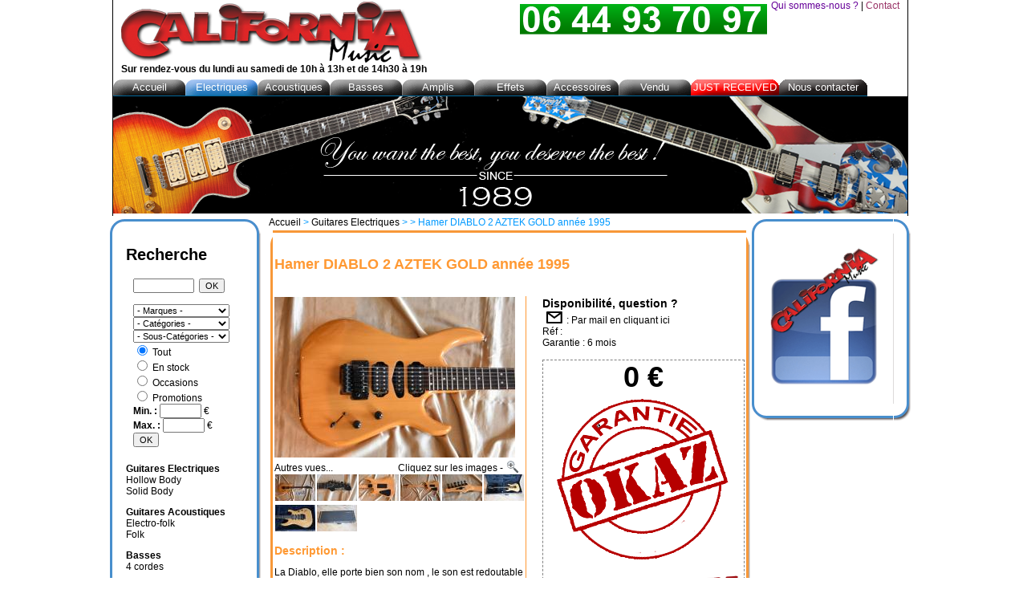

--- FILE ---
content_type: text/html; charset=iso-8859-1
request_url: http://www.californiamusic.fr/electric-guitars/hamer-,produit_4984_en.html
body_size: 7222
content:
<?xml version="1.0" encoding="utf-8" standalone="no"?>
<!DOCTYPE html PUBLIC "-//W3C//DTD XHTML 1.0 Strict//EN" "http://www.w3.org/TR/xhtml1/DTD/xhtml1-strict.dtd">
<html xml:lang="fr" xmlns="http://www.w3.org/1999/xhtml">

<head>
	<title>Guitares Electriques Hamer DIABLO 2 AZTEK GOLD  année 1995 OCCASION  0 €</title>
	<base href="https://www.californiamusic.fr" />
	<!--<base href="http://localhost/california_2/" />-->
	<meta name="keywords" content="" />
	<meta name="description" content="" />
	<meta http-equiv="Content-Type" content="text/html; charset=utf-8" />
	<meta http-equiv="Content-Language" content="fr" />
	<meta name="y_key" content="fa1d95286615bd5d" />
	<link rel="shortcut icon" href="https://www.californiamusic.fr/favicon.ico" />
			
<link rel="stylesheet" type="text/css" href="css/lightview.css" />
<script type="text/javascript" src="js/prototype.js"></script>
<script type="text/javascript" src="js/scriptaculous.js?load=effects"></script>
<script type="text/javascript" src="js/lightview.js"></script>
 
		<link rel="stylesheet" type="text/css" href="styles/safari.css" />
	<link rel="alternate" type="application/rss+xml" href="http://www.californiamusic.fr/california.xml" />
	<script type="text/javascript" src="js/cat_ss_cat.js"></script>
	<script type="text/javascript" src="js/function.js"></script>
	<script type="text/javascript" src="js/onload.js"></script>
	<!--[if lt IE 7.]>
	<link href="styles/ie7.css" rel="stylesheet" type="text/css"/>
	<script defer type="text/javascript" src="js/pngfix.js"></script>
	<![endif]-->

</head>
<body>
	<div id="site">
		<div id="bloc_central">
			<div id="contenu"><div id="produit">

	<a href="index.php">Accueil</a>
	> <a href="guitares-electriques/4--1-fr" title="Guitares électriques, solid body, hollow-body">Guitares Electriques</a>
	> <a href="guitares-electriques//4--1-fr" title=""></a>
	> 			Hamer DIABLO 2 AZTEK GOLD  année 1995 
		

	<table class="orange_blanc">
	<tr>
		<td class="csg"></td>
		<td class="bs"></td>
		<td class="csd"></td>
	</tr>
	<tr>
		<td class="bg"></td>
		<td class="center">
		
		<table>
		<tr>
		<td colspan="2">
				<h1> Hamer DIABLO 2 AZTEK GOLD  année 1995 </h1>
				<br />
					<br />
						</td> 
		</tr>
		<tr>
		<td class="produit_gauche">
			
							<a href="images_produits/4984_grand.jpg" title='Hamer -  
 :: ::' class="lightview" rel='gallery&#91;produit&#93;'><img src="images_produits/4984_moyen.jpg" alt='Hamer -  
' title='Hamer -  
' /></a>
					
										<br />
					Autres vues...&nbsp;&nbsp;&nbsp;&nbsp;&nbsp;&nbsp;&nbsp;&nbsp;&nbsp;&nbsp;&nbsp;&nbsp;&nbsp;&nbsp;&nbsp;&nbsp;&nbsp;&nbsp;&nbsp;&nbsp;&nbsp;&nbsp;&nbsp;&nbsp;&nbsp;&nbsp;
					Cliquez sur les images - <img id="loupe_plus" src='images/elements_graphiques/loupe_plus.png' alt=''/>
					<table>
					<tr>
										<td><a href="images_produits/4984_diapo_15676.jpg" class="lightview" rel='gallery&#91;produit&#93;' title="		Hamer - DIABLO 2 AZTEK GOLD  année 1995 
		 :: ::" >
		<img src="images_produits/4984_chemin_15676.jpg" alt="		Hamer - DIABLO 2 AZTEK GOLD  année 1995 
		" title="		Hamer - DIABLO 2 AZTEK GOLD  année 1995 
		"/></a></td>
																<td><a href="images_produits/4984_diapo_15677.jpg" class="lightview" rel='gallery&#91;produit&#93;' title="		Hamer - DIABLO 2 AZTEK GOLD  année 1995 
		 :: ::" >
		<img src="images_produits/4984_chemin_15677.jpg" alt="		Hamer - DIABLO 2 AZTEK GOLD  année 1995 
		" title="		Hamer - DIABLO 2 AZTEK GOLD  année 1995 
		"/></a></td>
																<td><a href="images_produits/4984_diapo_15678.jpg" class="lightview" rel='gallery&#91;produit&#93;' title="		Hamer - DIABLO 2 AZTEK GOLD  année 1995 
		 :: ::" >
		<img src="images_produits/4984_chemin_15678.jpg" alt="		Hamer - DIABLO 2 AZTEK GOLD  année 1995 
		" title="		Hamer - DIABLO 2 AZTEK GOLD  année 1995 
		"/></a></td>
																<td><a href="images_produits/4984_diapo_15679.jpg" class="lightview" rel='gallery&#91;produit&#93;' title="		Hamer - DIABLO 2 AZTEK GOLD  année 1995 
		 :: ::" >
		<img src="images_produits/4984_chemin_15679.jpg" alt="		Hamer - DIABLO 2 AZTEK GOLD  année 1995 
		" title="		Hamer - DIABLO 2 AZTEK GOLD  année 1995 
		"/></a></td>
																<td><a href="images_produits/4984_diapo_15680.jpg" class="lightview" rel='gallery&#91;produit&#93;' title="		Hamer - DIABLO 2 AZTEK GOLD  année 1995 
		 :: ::" >
		<img src="images_produits/4984_chemin_15680.jpg" alt="		Hamer - DIABLO 2 AZTEK GOLD  année 1995 
		" title="		Hamer - DIABLO 2 AZTEK GOLD  année 1995 
		"/></a></td>
																<td><a href="images_produits/4984_diapo_15681.jpg" class="lightview" rel='gallery&#91;produit&#93;' title="		Hamer - DIABLO 2 AZTEK GOLD  année 1995 
		 :: ::" >
		<img src="images_produits/4984_chemin_15681.jpg" alt="		Hamer - DIABLO 2 AZTEK GOLD  année 1995 
		" title="		Hamer - DIABLO 2 AZTEK GOLD  année 1995 
		"/></a></td>
												</tr>
																<td><a href="images_produits/4984_diapo_15682.jpg" class="lightview" rel='gallery&#91;produit&#93;' title="		Hamer - DIABLO 2 AZTEK GOLD  année 1995 
		 :: ::" >
		<img src="images_produits/4984_chemin_15682.jpg" alt="		Hamer - DIABLO 2 AZTEK GOLD  année 1995 
		" title="		Hamer - DIABLO 2 AZTEK GOLD  année 1995 
		"/></a></td>
																<td><a href="images_produits/4984_diapo_15683.jpg" class="lightview" rel='gallery&#91;produit&#93;' title="		Hamer - DIABLO 2 AZTEK GOLD  année 1995 
		 :: ::" >
		<img src="images_produits/4984_chemin_15683.jpg" alt="		Hamer - DIABLO 2 AZTEK GOLD  année 1995 
		" title="		Hamer - DIABLO 2 AZTEK GOLD  année 1995 
		"/></a></td>
																</tr>
					</table>
										
													<h2>Description :</h2>
				<p>La Diablo, elle porte bien son nom , le  son est redoutable avec ses micros dimarzio    ( air Norton , hs2 , tone zone )et le manche   est une vraie autoroute.<br />
<br />
C'est une bête de course dans le genre superstrat.<br />
<br />
Fabriquée dans la région de CHICAGO en 1995 elle est constituée d'éléments de qualité qui  ont fait  la réputation de la marque.<br />
<br />
Corps en aulne sélectionné , vibrato Floyd rose Schaller made in germany , mécaniques schaller , manche érable avec touche  en rosewood.<br />
<br />
Rare sur le marché de nos jours dans cet état.<br />
<br />
Livrée avec étui d'origine.</p><br />
													
											<a href="advanced_search.php?recherche=&amp;marques=123&amp;categories=4&amp;sous_cat=&amp;choix=0&amp;min=&amp;max=" title="Guitares Electriques  Hamer">> Voir les GUITARES ELECTRIQUES  HAMER</a><br />
					<a href="advanced_search.php?recherche=&amp;marques=&amp;categories=4&amp;sous_cat=&amp;choix=0&amp;min=&amp;max=" title="Guitares Electriques ">> Voir les GUITARES ELECTRIQUES </a><br />
					<a href="advanced_search.php?recherche=&amp;marques=123&amp;categories=4&amp;sous_cat=&amp;choix=0&amp;min=&amp;max=" title="Guitares Electriques HAMER">> Voir les GUITARES ELECTRIQUES HAMER</a><br />
<!--
														
										-->
					
					
					
		
		</td>
		<td class="produit_droite">
							<span id="dispo">Disponibilit&eacute;, question ?</span><br />
										&nbsp;<img id="mail" src='images/elements_graphiques/mail.png' alt="Symbole mail"/> : <a href="contact.php?subject=Hamer  DIABLO 2 AZTEK GOLD  année 1995 ">Par mail en cliquant ici</a><br />
										<span class="info_produit">R&eacute;f : </span><br />
					<span class="info_produit">Garantie : 6 mois</span><br />

																					<br />
					<div id="encadre_prix">
					
																		<span id="prix">0 &euro;</span>
							<!-- -->
																														<!--<span id="occasion"> OCCASION</span>-->
								<img src="images/elements_graphiques/okaz2.png" />
																																											<img src="images/elements_graphiques/vendu_fr.png" alt="vendu" width="250px"/></a>
								
						
								</div>
													</td>
				</tr>
				<tr>
					<td colspan="2">
						<!---->
					</td>
				</tr>
			</table>
		</td>
		<td class="bd"></td>
	</tr>
	<tr>
		<td class="cig"></td>
		<td class="bi"></td>
		<td class="cid"></td>
	</tr>
</table>
<table class="bleuclair_blanc">
	<tr>
		<td class="csg"></td>
		<td class="bs"></td>
		<td class="csd"></td>
	</tr>
	<tr>
		<td class="bg"></td>
		<td class="center">
		
																<br /><br />
								
				<span class="specifications">Vos avis...</span>
								
				<span class="specifications">Votre avis...</span><a name="votreavis"></a>
												<form id="formulaire" action="remerciement_avis.php" method="post" onsubmit="return verif_form_avis()">
				<fieldset>
					<table>
						<tr>
							<td><label for="mail">Votre adresse mail : </label></td>
														<td><input type="text" name="mail" value=""/></td>
													</tr>
						<tr>
							<td><label>Votre pseudo : </label></td>
														<td><input type="text" name="pseudo" value=""/></td>
													</tr>
						<tr>
							<td><label for="experience">Votre exp&eacute;rience : </label></td>
							<td><select id="experience" name="experience">
								<option value="essai">Je l'ai essay&eacute;</option> 
								<option value="achat">Je l'ai achet&eacute;</option>
							</select></td>
						</tr>
						<tr>
							<td><label for="note">Note : </label></td>
							<td><select id="note" name="note">
								<option value="5"> 5 - Excellent</option> 
								<option value="4"> 4 </option>
								<option value="3"> 3 </option>
								<option value="2"> 2 </option>
								<option value="1"> 1 </option>
								<option value="0"> 0 - Aucun int&eacute;rÃªt </option>
							</select></td>
						</tr>
						<tr>
							<td><label for="commentaire">Votre commentaire : </label></td>
														<td><textarea id="commentaire" name="commentaire" cols="25" rows="10"></textarea></td>
														
							
						</tr>
						<tr>
							<td><input type="hidden" name="id_pr" value="4984" />
								<input type="reset" value="Annuler" /></td>
							<td><input type="submit" value="Soumettre votre avis"/></td>
						</tr>
					</table>
				</fieldset>
				</form>
			
					</td>
				<td class="bd"></td>
			</tr>
			<tr>
				<td class="cig"></td>
				<td class="bi"></td>
				<td class="cid"></td>
			</tr>
</table>
</div></div>
			<div id="menu_vertical"><div id="menu">
	<table class="bleuclair_blanc" id="menu3">
		<tr>
			<td class="csg"></td>
			<td class="bs"></td>
			<td class="csd"></td>
		</tr>
		<tr>
			<td class="bg"></td>
			<td class="center">
			<br />
			<span id="recherche">Recherche</span>
			<form action="advanced_search.php" method="get">
			<fieldset>
			<input type="hidden" id="langvalue" value="fr" />
			<label for="recherche3"></label><br /><input id="recherche3" size="10" name="recherche" type="text" value=""/>&nbsp;&nbsp;<input type="submit" value="OK" /><br />
				<br /><select id="marques" name="marques">
					<option value=''>- Marques -</option>
											<option value="6">Musicman</option>
											<option value="85">Dean</option>
											<option value="8">Gibson</option>
											<option value="61">Jackson</option>
											<option value="58">Rickenbacker</option>
											<option value="149">ARIA PRO II</option>
											<option value="150">BC RICH USA</option>
											<option value="128">Charvel</option>
											<option value="18">Warwick</option>
											<option value="147">LADO</option>
											<option value="1">Fender</option>
											<option value="90">Burns</option>
											<option value="71">Tom Anderson</option>
											<option value="86">Spector</option>
											<option value="152">SUZUKI</option>
											<option value="5">Cort</option>
											<option value="31">Floyd Rose</option>
											<option value="153">BRIAN MOORE</option>
											<option value="17">Ibanez</option>
											<option value="142">EPIPHONE</option>
											<option value="155">HAGSTROM</option>
											<option value="157">THE HERITAGE</option>
											<option value="148">bc rich</option>
											<option value="7">Washburn</option>
											<option value="30">G &amp; L</option>
											<option value="36">Guild</option>
											<option value="156">DARIUS</option>
											<option value="54">Peavey</option>
											<option value="158">ESP CUSTOM SHOP</option>
											<option value="81">Fernandes</option>
											<option value="53">Lag</option>
											<option value="19">Yamaha</option>
											<option value="200">FRIEDMAN</option>
											<option value="159">DAVID LABOGA</option>
											<option value="160">LABOGA</option>
											<option value="162">PUROMOJO</option>
											<option value="163">DIEZEL</option>
											<option value="66">Taylor</option>
											<option value="164">BLACKSTAR</option>
											<option value="166">FRAMUS </option>
											<option value="165">D&#039;ANGELICO Vestax</option>
											<option value="175">REUNION BLUES </option>
											<option value="167">SEYMOUR DUNCAN </option>
											<option value="173">EMG</option>
											<option value="169">DIGITECH</option>
											<option value="33">Vox</option>
											<option value="47">EBS</option>
											<option value="174">PROCO</option>
											<option value="170">MORLEY</option>
											<option value="50">Trace Elliot</option>
											<option value="172">ELECTRO HARMONIX</option>
											<option value="130">Steinberger</option>
											<option value="73">James Trussart</option>
											<option value="64">LTD</option>
											<option value="21">PRS</option>
											<option value="176">GWS</option>
											<option value="177">SPERTZEL</option>
											<option value="182">BARE KNUCKLE</option>
											<option value="252">ORVILLE</option>
											<option value="134">DUESENBERG</option>
											<option value="180">FERANGELI</option>
											<option value="103">Pedulla</option>
											<option value="123">Hamer</option>
											<option value="183">LANEY</option>
											<option value="56">Marshall</option>
											<option value="184">O&#039;SCANNEL</option>
											<option value="186">STATUS GRAPHITE</option>
											<option value="187">ISANA</option>
											<option value="60">Vigier</option>
											<option value="190">SKB</option>
											<option value="192">FORTIN</option>
											<option value="194">VICTORY</option>
											<option value="195">ALVAREZ</option>
											<option value="196">FRET KING </option>
											<option value="97">Hofner</option>
											<option value="197">ART ET LUTHERIE</option>
											<option value="198">FREHLEY PLATES</option>
											<option value="201">RIVERHEAD</option>
											<option value="204">RS GUITARWORKS</option>
											<option value="32">Koch</option>
											<option value="205">BACCHUS</option>
											<option value="189">MOMOSE</option>
											<option value="151">KRAMER</option>
											<option value="113">Mesa Boogie</option>
											<option value="69">ESP</option>
											<option value="206">CELESTION </option>
											<option value="143">REBEL RELIC</option>
											<option value="210">TC ELECTRONIC</option>
											<option value="211">BERGER</option>
											<option value="122">EVH </option>
											<option value="212">BARRILLON</option>
											<option value="213">CLOUD</option>
											<option value="27">Martin</option>
											<option value="214">KUBICKI</option>
											<option value="215">EAGLETONE</option>
											<option value="24">Aria</option>
											<option value="216">POYNTER</option>
											<option value="217">VGS</option>
											<option value="218">HISCOX </option>
											<option value="42">Parker</option>
											<option value="219">MORRIS </option>
											<option value="13">Godin</option>
											<option value="234">JACOBACCI</option>
											<option value="98">Gretsch</option>
											<option value="221">SEVENTY SEVEN </option>
											<option value="248">SKERVESEN </option>
											<option value="222">DAC</option>
											<option value="223">TOBIAS </option>
											<option value="224">K  YAIRI</option>
											<option value="227">SQUIER </option>
											<option value="228">MARUSZYK</option>
											<option value="229">ORTEGA</option>
											<option value="208">GUITARE GARAGE</option>
											<option value="230">COLUMBUS</option>
											<option value="14">Takamine</option>
											<option value="231">NORMAN</option>
											<option value="232">SIRE</option>
											<option value="94">Tokai</option>
											<option value="135">Maybach</option>
											<option value="117">Suhr</option>
											<option value="63">Carvin</option>
											<option value="235">GRECO</option>
											<option value="118">Wild Custom</option>
											<option value="236">ENGL</option>
											<option value="237">MATON</option>
											<option value="238">LOLLAR</option>
											<option value="239">VINTAGE</option>
											<option value="100">Orange</option>
											<option value="233">EDWARDS</option>
											<option value="240">BOUYSSOU CUSTOM GUITARS</option>
											<option value="241">MANSON </option>
											<option value="23">Lakewood</option>
											<option value="76">Mayones</option>
											<option value="246">GENE SIMMONS</option>
											<option value="242">STONE DEAF</option>
											<option value="243">FULLTONE USA</option>
											<option value="244">HEPTODE</option>
											<option value="258">BOSS</option>
											<option value="25">Ovation</option>
											<option value="120">D&#039;ANGELICO</option>
											<option value="247">APEX</option>
											<option value="249">SCHON</option>
											<option value="250">DREAMSONGS PICKUPS </option>
											<option value="80">Schecter</option>
											<option value="253">SIGMA</option>
											<option value="132">Reverend</option>
											<option value="254">GIRAULT</option>
											<option value="35">Tanglewood</option>
											<option value="255">TECH 21</option>
											<option value="171">MXR</option>
											<option value="256">GIG-FX</option>
											<option value="257">MORPHEUS</option>
											<option value="259">DUNLOP</option>
											<option value="260">STRYMON </option>
											<option value="114">ZOOM</option>
											<option value="261">AKAI</option>
											<option value="262">EXPANDORA </option>
											<option value="263">COLOR SOUND </option>
											<option value="265">CARL MARTIN </option>
											<option value="266">OPEN ROAD</option>
											<option value="267">PETERSON</option>
											<option value="268">LOIC LE  PAPE </option>
											<option value="269">BC RICH JAPAN </option>
											<option value="280">MARCEAU GUITARS</option>
											<option value="9">Alembic</option>
											<option value="270">PARKWOOD</option>
											<option value="272">VANTAGE</option>
											<option value="279">SANDBERG</option>
											<option value="276">HAUSSEL</option>
											<option value="273">WALRUS</option>
											<option value="274">VERTEX</option>
											<option value="275">SUPRO</option>
											<option value="277">SCHALLER</option>
											<option value="48">Ampeg</option>
											<option value="137">Nik Huber</option>
											<option value="283">OKKO</option>
											<option value="284">XOTIC</option>
											<option value="282">EARTHQUAKER DEVICES </option>
											<option value="124">Custom 77</option>
											<option value="62">Blade</option>
											<option value="285">COLLINS</option>
											<option value="286">TWO ROCK </option>
											<option value="287">KINGTONE</option>
											<option value="83">Korg</option>
											<option value="289">J ROCKETT AUDIO DESIGNS</option>
											<option value="291">TEMPLE AUDIO </option>
											<option value="293">TWO NOTES </option>
											<option value="89">B.C. Rich</option>
											<option value="294">HYSTERIC BAR</option>
											<option value="295">TUNE</option>
											<option value="296">EMINENCE </option>
											<option value="297">NUX </option>
											<option value="298">HIWATT</option>
											<option value="299">ALVAREZ by KAZUO YAIRI</option>
									</select><br />
				<select  id="selec_categories" name="categories" onchange='go()'>
					<option value=''>- Cat&eacute;gories -</option>
											<option value="21">Accessoires</option>
											<option value="3">Amplis</option>
											<option value="6">Basses</option>
											<option value="0">Effets guitares et basses</option>
											<option value="5">Guitares Acoustiques</option>
											<option value="4">Guitares Electriques</option>
											<option value="9">Guitares Gauchers</option>
									</select><br />
			<div id='selec_sous_categorie' style='display:inline;'>
				<select name='sous_cat' id='sous_cat'>
					<option value=''>- Sous-Cat&eacute;gories -</option>
				</select>
			</div><br />
			<input type="radio" value="0" name="choix" checked="checked"/> Tout <br />
			<input type="radio" value="3" name="choix" /> En stock <br />
			<input type="radio" value="1" name="choix" /> Occasions <br />
			<input type="radio" value="2" name="choix" /> Promotions <br />
			<label for="min">Min. : </label><input type="text" id="min" name="min" size="6" value=""/> &euro;<br /><label for="max">Max. : </label><input type="text" id="max" size="6" name="max" value=""/> &euro;<br />
			<input type="hidden" name="lang" value="fr" />
			<input type="submit" value="OK"/>
			</fieldset>
			</form>
			
				
								<ul>
					<li>
					<a href="guitares-electriques/4--1-fr" title="Guitares électriques, solid body, hollow-body"><strong>Guitares Electriques</strong></a>
					<ul>
					
												<li><a href="guitares-electriques//4--1-fr" title=""></a></li>
												<li><a href="guitares-electriques/hollow-body/4-30-1-fr" title="Guitare hollowbody, guitare électrique hollowbody">Hollow Body</a></li>
												<li><a href="guitares-electriques/solid-body/4-29-1-fr" title="Guitare solidbody, guitare électrique solidbody">Solid Body</a></li>
											</ul>
					</li>
				</ul>
								<ul>
					<li>
					<a href="guitares-acoustiques/5--1-fr" title="Guitares acoustiques, guitares folk, guiutares classiques, ?lectro"><strong>Guitares Acoustiques</strong></a>
					<ul>
					
												<li><a href="guitares-acoustiques//5--1-fr" title=""></a></li>
												<li><a href="guitares-acoustiques/electro-folk/5-26-1-fr" title="Guitare electrofolk, guitare electroacoustique folk">Electro-folk</a></li>
												<li><a href="guitares-acoustiques/folk/5-25-1-fr" title="Guitare folk, guitare acoustique folk">Folk</a></li>
											</ul>
					</li>
				</ul>
								<ul>
					<li>
					<a href="basses/6--1-fr" title="Basses, basses 4, 5, 6 cordes, basses acoustiques"><strong>Basses</strong></a>
					<ul>
					
												<li><a href="basses//6--1-fr" title=""></a></li>
												<li><a href="basses/4-cordes/6-18-1-fr" title="Basse 4 cordes, basse électrique 4 cordes">4 cordes</a></li>
											</ul>
					</li>
				</ul>
								<ul>
					<li>
					<a href="amplis/3--1-fr" title="Amplis, amplis guitares, amplis basses"><strong>Amplis</strong></a>
					<ul>
					
												<li><a href="amplis//3-11-1-fr" title="Tête ampli électrique, ampli électrique, guitare électrique">Têtes Electriques</a></li>
											</ul>
					</li>
				</ul>
								<ul>
					<li>
					<a href="effets-guitares-et-basses/0--1-fr" title="Effets pour guitares et effets pour basses"><strong>Effets guitares et basses</strong></a>
					<ul>
					
												<li><a href="effets-guitares-et-basses//0--1-fr" title=""></a></li>
												<li><a href="effets-guitares-et-basses/effets-guitares/0-44-1-fr" title="">Effets guitares</a></li>
											</ul>
					</li>
				</ul>
								<ul>
					<li>
					<a href="accessoires/21--1-fr" title="Accessoires : Stands, Sangles, Accordeurs, Housse, ?tuis"><strong>Accessoires</strong></a>
					<ul>
					
												<li><a href="accessoires//21--1-fr" title=""></a></li>
											</ul>
					</li>
				</ul>
								
								<ul>
										<li class="marques">						<a class="marques" href="advanced_search.php?recherche=AKAI&marques=&categories=&sous_cat=&choix=0&min=&max=">													</a>					</li>
										<li class="marques">						<a class="marques" href="advanced_search.php?recherche=ALVAREZ by KAZUO YAIRI&marques=&categories=&sous_cat=&choix=0&min=&max=">													</a>					</li>
										<li class="marques">						<a class="marques" href="advanced_search.php?recherche=BC RICH JAPAN &marques=&categories=&sous_cat=&choix=0&min=&max=">													</a>					</li>
										<li class="marques">						<a class="marques" href="advanced_search.php?recherche=BOSS&marques=&categories=&sous_cat=&choix=0&min=&max=">													</a>					</li>
										<li class="marques">						<a class="marques" href="advanced_search.php?recherche=BRUNETTI&marques=&categories=&sous_cat=&choix=0&min=&max=">													</a>					</li>
										<li class="marques">						<a class="marques" href="advanced_search.php?recherche=CARL MARTIN &marques=&categories=&sous_cat=&choix=0&min=&max=">													</a>					</li>
										<li class="marques">						<a class="marques" href="advanced_search.php?recherche=COLLINS&marques=&categories=&sous_cat=&choix=0&min=&max=">													</a>					</li>
										<li class="marques">						<a class="marques" href="advanced_search.php?recherche=COLOR SOUND &marques=&categories=&sous_cat=&choix=0&min=&max=">													</a>					</li>
										<li class="marques">						<a class="marques" href="advanced_search.php?recherche=DUNLOP&marques=&categories=&sous_cat=&choix=0&min=&max=">													</a>					</li>
										<li class="marques">						<a class="marques" href="advanced_search.php?recherche=EARTHQUAKER DEVICES &marques=&categories=&sous_cat=&choix=0&min=&max=">													</a>					</li>
										<li class="marques">						<a class="marques" href="advanced_search.php?recherche=ECHOPLEX&marques=&categories=&sous_cat=&choix=0&min=&max=">													</a>					</li>
										<li class="marques">						<a class="marques" href="advanced_search.php?recherche=EMINENCE &marques=&categories=&sous_cat=&choix=0&min=&max=">													</a>					</li>
										<li class="marques">						<a class="marques" href="advanced_search.php?recherche=EXPANDORA &marques=&categories=&sous_cat=&choix=0&min=&max=">													</a>					</li>
										<li class="marques">						<a class="marques" href="advanced_search.php?recherche=FURCH&marques=&categories=&sous_cat=&choix=0&min=&max=">													</a>					</li>
										<li class="marques">						<a class="marques" href="advanced_search.php?recherche=HAUSSEL&marques=&categories=&sous_cat=&choix=0&min=&max=">													</a>					</li>
										<li class="marques">						<a class="marques" href="advanced_search.php?recherche=HIWATT&marques=&categories=&sous_cat=&choix=0&min=&max=">													</a>					</li>
										<li class="marques">						<a class="marques" href="advanced_search.php?recherche=HYSTERIC BAR&marques=&categories=&sous_cat=&choix=0&min=&max=">													</a>					</li>
										<li class="marques">						<a class="marques" href="advanced_search.php?recherche=J ROCKETT AUDIO DESIGNS&marques=&categories=&sous_cat=&choix=0&min=&max=">													</a>					</li>
										<li class="marques">						<a class="marques" href="advanced_search.php?recherche=J.ROCKETT AUDIO DESIGNS&marques=&categories=&sous_cat=&choix=0&min=&max=">													</a>					</li>
										<li class="marques">						<a class="marques" href="advanced_search.php?recherche=KINGTONE&marques=&categories=&sous_cat=&choix=0&min=&max=">													</a>					</li>
										<li class="marques">						<a class="marques" href="advanced_search.php?recherche=LACE  SENSOR&marques=&categories=&sous_cat=&choix=0&min=&max=">													</a>					</li>
										<li class="marques">						<a class="marques" href="advanced_search.php?recherche=LOIC LE  PAPE &marques=&categories=&sous_cat=&choix=0&min=&max=">													</a>					</li>
										<li class="marques">						<a class="marques" href="advanced_search.php?recherche=MORPHEUS&marques=&categories=&sous_cat=&choix=0&min=&max=">													</a>					</li>
										<li class="marques">						<a class="marques" href="advanced_search.php?recherche=Musicman&marques=&categories=&sous_cat=&choix=0&min=&max=">							<img class='top_marques' src="logos/logo_6.png" alt="Musicman" title="Musicman"/>						</a>					</li>
										<li class="marques">						<a class="marques" href="advanced_search.php?recherche=NUX &marques=&categories=&sous_cat=&choix=0&min=&max=">													</a>					</li>
										<li class="marques">						<a class="marques" href="advanced_search.php?recherche=OKKO&marques=&categories=&sous_cat=&choix=0&min=&max=">													</a>					</li>
										<li class="marques">						<a class="marques" href="advanced_search.php?recherche=PETERSON&marques=&categories=&sous_cat=&choix=0&min=&max=">													</a>					</li>
										<li class="marques">						<a class="marques" href="advanced_search.php?recherche=PRS&marques=&categories=&sous_cat=&choix=0&min=&max=">							<img class='top_marques' src="logos/logo_21.png" alt="PRS" title="PRS"/>						</a>					</li>
										<li class="marques">						<a class="marques" href="advanced_search.php?recherche=SANDBERG&marques=&categories=&sous_cat=&choix=0&min=&max=">													</a>					</li>
										<li class="marques">						<a class="marques" href="advanced_search.php?recherche=SANDSBERG&marques=&categories=&sous_cat=&choix=0&min=&max=">													</a>					</li>
										<li class="marques">						<a class="marques" href="advanced_search.php?recherche=SCHALLER&marques=&categories=&sous_cat=&choix=0&min=&max=">													</a>					</li>
										<li class="marques">						<a class="marques" href="advanced_search.php?recherche=STRYMON &marques=&categories=&sous_cat=&choix=0&min=&max=">													</a>					</li>
										<li class="marques">						<a class="marques" href="advanced_search.php?recherche=SUPRO&marques=&categories=&sous_cat=&choix=0&min=&max=">													</a>					</li>
										<li class="marques">						<a class="marques" href="advanced_search.php?recherche=TECH 21&marques=&categories=&sous_cat=&choix=0&min=&max=">													</a>					</li>
										<li class="marques">						<a class="marques" href="advanced_search.php?recherche=TEMPLE AUDIO &marques=&categories=&sous_cat=&choix=0&min=&max=">													</a>					</li>
										<li class="marques">						<a class="marques" href="advanced_search.php?recherche=TUNE&marques=&categories=&sous_cat=&choix=0&min=&max=">													</a>					</li>
										<li class="marques">						<a class="marques" href="advanced_search.php?recherche=TWO NOTES &marques=&categories=&sous_cat=&choix=0&min=&max=">													</a>					</li>
										<li class="marques">						<a class="marques" href="advanced_search.php?recherche=TWO ROCK &marques=&categories=&sous_cat=&choix=0&min=&max=">													</a>					</li>
										<li class="marques">						<a class="marques" href="advanced_search.php?recherche=VERTEX&marques=&categories=&sous_cat=&choix=0&min=&max=">													</a>					</li>
										<li class="marques">						<a class="marques" href="advanced_search.php?recherche=Vigier&marques=&categories=&sous_cat=&choix=0&min=&max=">							<img class='top_marques' src="logos/logo_60.jpg" alt="Vigier" title="Vigier"/>						</a>					</li>
										<li class="marques">						<a class="marques" href="advanced_search.php?recherche=XOTIC&marques=&categories=&sous_cat=&choix=0&min=&max=">													</a>					</li>
										<li><a href="marque_fr.html">Toutes nos marques</a></li>
				</ul>
				
			
			</td>
			<td class="bd"></td>
		</tr>
				<tr>
			<td class="bg"></td>
			<td class="center">
				<ul>	
										
					
				</ul>
			</td>
			<td class="bd"></td>
		</tr>
				<tr>
			<td class="cig"></td>
			<td class="bi"></td>
			<td class="cid"></td>
		</tr>
	</table>
</div></div>
			<div id="menu_droit">	<table class="bleuclair_blanc" id="menu4">
		<tr>
			<td class="csg"></td>
			<td class="bs"></td>
			<td class="csd"></td>
		</tr>
		<tr>
			<td class="bg"></td>
			<td class="center">
			<h3><a href="https://www.facebook.com/CaliforniaMusic91/" title="Facebook California Music" ><img src="images/elements_graphiques/facebook-logo.png" alt="Facebook California Music" /></a></h3>
			</td>
			<td class="bd"></td>
		</tr>
		<tr>
			<td class="bg"></td>
			<td class="center">
				<!--<h2>California Music c'est :</h2>
				- La satisfaction des clients
				<br /><br />
				- 20 ans d'expériences dans la guitare et la basse
				<br /><br />
				- 1 show room spécialisé Vigier, PRS et Musicman
				<br /><br />
				- 1 numéro de téléphone 01 45 26 08 88

			<hr />-->
							
				
			
			</td>
			<td class="bd"></td>
		</tr>
		<tr>
			<td class="cig"></td>
			<td class="bi"></td>
			<td class="cid"></td>
		</tr>
	</table></div>
				
				
			<div id="pied">
			<img id="bandeau_gauche" src="images/bandeau_haut/gauche.jpg" alt="" />
			<ul>
				<li class="texte">DÃ©claration CNIL : 1281691&nbsp;&#150;&nbsp;</li>
				<li class="texte"><a class="bas_de_page" href="cgv_fr.html">Conditions g&eacute;n&eacute;rales de vente</a>&nbsp;&#150;&nbsp;</li>
				<li class="texte"><a class="bas_de_page" href="telephone-adresse-plan-horaires_fr.html">Plan d'acc&egrave;s, horaires, contacts</a>&nbsp;&#150;&nbsp;</li>
				<!--<li class="texte">Powered by <a href="http://www.juliencoutard.fr">CJ</a>&nbsp;&#150;&nbsp;</li-->
				<li class="texte"><img src="images/elements_graphiques/cartes.png" alt="Paiement par CB, Visa, Mastercard" height="20px"/><img src="images/elements_graphiques/logo_ups.png" alt="UPS" height="20px"/>&nbsp;&#150;&nbsp;</li>
				

				<li class="bandeau_droite"><img src="images/bandeau_haut/droite.jpg" alt=""/></li>
			</ul>
		</div>
		</div>
		
		<div id="surentete">
				<div id="logo"><a href="http://www.californiamusic.fr"><img src="images/logos/logo_calif_png_trans_2.png" alt="Logo California Music" border="0"/></a><br /><b>Sur rendez-vous du lundi au samedi de 10h &agrave; 13h et de 14h30 &agrave; 19h</b></div>
				<div id="liens">
					<a id="qui" href="presentation_fr.html">Qui sommes-nous ?</a> | <!--<a id="creation" href="creer-mon-compte_fr.html">Cr&eacute;er un compte</a> | <a id="connexion" href="mon-compte_fr.html">Connexion</a>  | <a id="panier" href="caddie_fr.html">Mon panier</a> | --><a id="contact" href="contact_fr.html">Contact</a> 
				</div>
				<div id="telephones"><!--<a href="https://www.ekomi.fr/avis-clients-californiamusic.html" title="Donnez votre avis sur California Music - eKomi" ><img src="images/bandeau_haut/ekomi2.png" alt="eKomi : Votre avis sur California Music"/></a>--><a href="http://www.californiamusic.fr/contact_fr.html" title="Contacter California Music par t&eacute;l&eacute;phone ou par mail" ><img src="images/bandeau_haut/telephonemail2.png" /></a></div>
		</div>
		<div id="entete">
			<ul id="menu_h">
													<li class="menu">
														<a href="/">Accueil</a>
							</li>
																			<li class="menu_selected">
														<a href="guitares-electriques/4--1-fr" title="Guitares électriques, solid body, hollow-body">Electriques</a>
							</li>
																			<li class="menu">
														<a href="guitares-acoustiques/5--1-fr" title="Guitares acoustiques, guitares folk, guiutares classiques, ?lectro">Acoustiques</a>
							</li>
																			<li class="menu">
														<a href="basses/6--1-fr" title="Basses, basses 4, 5, 6 cordes, basses acoustiques">Basses</a>
							</li>
																			<li class="menu">
														<a href="amplis/3--1-fr" title="Amplis, amplis guitares, amplis basses">Amplis</a>
							</li>
																			<li class="menu">
														<a href="effets-guitares-et-basses/0--1-fr" title="Effets pour guitares et effets pour basses">Effets</a>
							</li>
																			<li class="menu">
														<a href="accessoires/21--1-fr" title="Accessoires : Stands, Sangles, Accordeurs, Housse, ?tuis">Accessoires</a>
							</li>
												
													<li class="menu">
												<a href="vendu-guitares-basses-amplis-gauchers,vendu,1-fr.html" title="Guitares vendues, Basses vendues">Vendu</a></li>
						
						
						<!--							<li class="menu">
												<a href="promotions-guitares-basses-amplis-gauchers,promotions,1-fr.html" title="Promotions guitares, promotions basses">Promos</a></li>
						-->
						
						<!--							<li class="menu">
												<a href="nouveautes-guitares-basses-amplis-gauchers,nouveautes,1-fr.html" title="Nouveaut&eacute;s guitares, nouveaut&eacute;basses">Nouveaut&eacute;/a></li>
						-->
						
						
						<!--							<li class="menu">
												<a href="occasions-guitares-basses-gauchers,occasions,1-fr.html" title="Guitares d'occasion, basses d'occasion">Occas</a></li>
													<li class="menu">
												<a href="guitares-rares,guitares-exceptionnelles,1-fr.html" title="Guitares rares et exceptionnelles">Raret&eacute;s</a></li>
						-->
						
						
																								<li class="menu3">
																<a href="guitares-just-received,just-received,1-fr.html" title="Guitares justes arriv&eacute;">JUST RECEIVED</a></li>
														
							
						
												<li class="menu1">
						<a href="contact_fr.html" title="Contacter California Music">Nous contacter</a></li>
			</ul>
			<div><img src="images/bandeau_haut/california-music.png" /></div>
		</div>
		
	</div>

	</body>
</html>

--- FILE ---
content_type: text/css
request_url: https://www.californiamusic.fr/styles/safari.css
body_size: 8496
content:
/*---------------------------------------------------------GENERAL-------------------------------------------------------------------------------*/
body{
direction: ltr ;
margin: auto;
width:990px;
background-color: white ;
color: black ;
font-family: "Century Gothic", Arial, Sans-serif ;
color: black ;
font-size: 12px ;
}

img{
border: 0px ;
}

img#audio{
margin-bottom: -6px ;
}

img#video{
margin-bottom: -6px ;
}

img.w3c{
margin-top: -5px ;
}

input.image{
border: 0px ;
}

div.ajout{
}

form{
margin:0px;
padding:0px;
}

fieldset{
margin: 0px 0px 0px 0px ;
border: 0px ;
}

input.comparer{
float:right;
margin:0px;
padding:0px;
}

input.comparer1{
margin-left:670px;
padding:0px;
width:75px;
}

input.comparer2{
float:right;
margin:0px;
padding:0px;
width:75px;
}

div span.nodelivery{
font-weight:bold;
color:red;
}
/*---------------------------------------------------------Corps du message------------------------------------------------------------------------------------------------------------------------*/

div#site{
position:absolute;
margin:auto;
display:block;
float:left;
}

div#pied{
position:relative;
clear:both;
width: 990px ;
margin-left:5px;
margin:auto;
background-image: url('../images/bandeau_haut/fond.png') ;
background-repeat: repeat-x ;
height: 58px ;
}

div#bloc_central{
	  position:absolute;
      width: 990px;
      margin: auto;
	  margin-top:270px;
      text-align: left;
}
div#menu_vertical{
	margin-left:-800px;
	 float:left;
	 width: 190px;
	 display:block;
}
div#contenu{
position:relative;
	float:left;
	margin-left:190px;
      width: 600px;
	  display:block;
}

div#menu_droit{
	  float:right;
      width: 200px;
	display:block;
}



/*----SUR ENETE--------------------*/
div#surentete{
position:absolute;
margin:auto;
width:990px;
margin-left:-5px;
height:100px;
border-left:1px solid black;
border-right:1px solid black;
}

div#surentete div#logo{
margin-top:2px;
margin-left:10px;
float:left;
color:black;
line-height:100%;
}

div#surentete div#telephones{
margin-top:5px;
margin-right:5px;
float:right;
}

div#surentete div#liens{
margin-top:0px;
margin-right:10px;
float:right;
text-align:right;
color:black;
}

div#surentete div#liens a#accueil1{
text-decoration:none;
color: #006699 ;
}

div#surentete div#liens a:hover#accueil1{
text-decoration:underline;
color: #0099ff ;
}

div#surentete div#liens a#qui{
text-decoration:none;
color: #660099 ;
}

div#surentete div#liens a#qui:hover{
text-decoration:underline;
color: #9900ff ;
}

div#surentete div#liens a#creation{
text-decoration:none;
color: #996600 ;
}

div#surentete div#liens a:hover#creation{
text-decoration:underline;
color: #ff9900 ;
}

div#surentete div#liens a#deconnexion{
text-decoration:none;
color: #990000 ;
}

div#surentete div#liens a:hover#deconnexion{
text-decoration:underline;
color: #ff0000 ;
}

div#surentete div#liens a#connexion{
text-decoration:none;
color: #669900 ;
}

div#surentete div#liens a:hover#connexion{
text-decoration:underline;
color: #99ff00 ;
}

div#surentete div#liens a#panier{
text-decoration:none;
color: #990000 ;
}

div#surentete div#liens a:hover#panier{
text-decoration:underline;
color: #ff0000 ;
}

div#surentete div#liens a#contact{
text-decoration:none;
color: #993366 ;
}

div#surentete div#liens a:hover#contact{
text-decoration:underline;
color: #ff6699 ;
}

/*-------MENU DE GAUCHE----------*/


div#menu_vertical div#menu{

}

div#menu_vertical div#menu ul{
list-style-type: none ;
margin-left: 0px ;
padding-left: 0px ;
}

div#menu_vertical div#menu table#menu2 td.center li.marques{
text-align: center ;
}

div#menu_vertical div#menu table#menu2 td.center li#accueil1{
background-image: URL('../images/elements_graphiques/icone_accueil.jpg');
background-repeat: no-repeat ;
background-position: 0 0 ;
height: 30px ;
padding-left: 30px ;
padding-top: 2px ;
}

div#menu_vertical div#menu  table#menu2 td.center li#accueil1 a{
text-decoration: none ;
font-size: 16px ;
font-weight: bold ;
color: #006699 ;
}

div#menu_vertical div#menu  table#menu2 td.center li#accueil1 a:hover{
color: #0099ff ;
}


div#menu_vertical div#menu  table#menu2 td.center li#panier{
background-image: URL('../images/elements_graphiques/icone_panier.jpg');
background-repeat: no-repeat ;
background-position: 0 0 ;
padding-bottom: 10px ;
padding-left: 30px ;
padding-top: 2px ;
}

div#menu_vertical div#menu table#menu2 td.center li#panier a{
text-decoration: none ;
font-size: 16px ;
font-weight: bold ;
color: #990000 ;
}

div#menu_vertical div#menu table#menu2 td.center li#panier a:hover{
color: #ff0000 ;
}

div#menu_vertical div#menu table#menu2 td.center li#panier a div{
text-decoration: none ;
font-size: 14px ;
font-weight: normal ;
color: #000000 ;
}

div#menu_vertical div#menu table#menu2 td.center li#panier a:hover div{
color: #333333 ;
}

div#menu_vertical div#menu table#menu2 td.center li#compte{
background-image: URL('../images/elements_graphiques/icone_mon_compte.jpg');
background-repeat: no-repeat ;
background-position: 0 0 ;
height: 30px ;
padding-left: 30px ;
padding-top: 2px ;
}

div#menu_vertical div#menu table#menu2 td.center li#compte a#deconnexion{
text-decoration: none ;
font-size: 10px ;
color: #000000 ;
}

div#menu_vertical div#menu table#menu2 td.center li#compte a#deconnexion:hover{
text-decoration: underline ;
}

div#menu_vertical div#menu table#menu2 td.center li#compte a{
text-decoration: none ;
font-size: 16px ;
font-weight: bold ;
color: #669900 ;
}
div#menu_vertical div#menu table#menu2 td.center li#compte a:hover{
color: #99ca3c ;
}

div#menu_vertical div#menu table#menu2 td.center li#contact{
background-image: URL('../images/elements_graphiques/icone_contact.jpg');
background-repeat: no-repeat ;
background-position: 0 0 ;
font-size: 16px ;
font-weight: bold ;
color: #cc6699 ;
height: 30px ;
padding-left: 30px ;
padding-top: 2px ;
}

div#menu_vertical div#menu table#menu2 td.center li#contact a{
text-decoration: none ;
font-size: 16px ;
font-weight: bold ;
color: #993366 ;
}
div#menu_vertical div#menu table#menu2 td.center li#contact a:hover{
color: #cc6699 ;
}

div#menu_vertical div#menu table#menu2 td.center{
width: auto ;
height: auto ;
vertical-align: top ;
}

div#menu_vertical div#menu table#menu2 td.center a{
color: #000000 ;
text-decoration: none ;
}

div#menu_vertical div#menu table#menu2 td.center a:hover{
color: #666666 ;
}

div#menu_vertical div#menu table#menu2 td.center li.ligne{
color: #aaaaaa ;
font-size: 8px ;
}

div#menu_vertical div#menu table#menu2 td.center li img.top_marques{
margin-top: 5px ;
}

div#menu_vertical div#menu table#menu2 td.center li a:hover img.top_marques{
background-color: silver;
}

div#menu_vertical div#menu table#menu3{
margin: 0px 0px 0px 0px ;
padding: 0px 0px 0px 0px ;
}

div#menu_vertical div#menu table#menu3 form{
margin: 0px 0px 0px 0px ;
padding: 0px 0px 0px 0px ;
}

div#menu_vertical div#menu table#menu3 form select, input{
font-size: 11px ;
}

div#menu_vertical div#menu table#menu3 form select{
width: 120px;
}

div#menu_vertical div#menu table#menu3 label{
font-weight: bold ;
color: black ;
font-size: 12px ;
}

div#menu_vertical div#menu table#menu3 span#recherche{
font-weight: bold ;
font-size:20px ;
height: 10px ;
margin: 0px 0px 10px 0px ;
}

/* TABLEAU BORDS ORANGE FOND GRIS MENU DEROULANT */

table.orange_gris{
border-spacing: 0px ;
border-collapse: collapse;
margin: 0px 0px 0px 0px;
}

table.orange_gris td.csg{
background-image: url('../images/menu_deroulant/csg_orange_blanc.png') ;
background-repeat: no-repeat ;
background-position:left top;
}

table.orange_gris td.bs{
background-image: url('../images/menu_deroulant/bs_orange_blanc.png') ;
background-position:top;
}

table.orange_gris td.bg{
background-image: url('../images/menu_deroulant/bg_orange_blanc.png') ;
background-position:left;
background-repeat: repeat-y ;
}
table.orange_gris td.bd{
background-image: url('../images/menu_deroulant/bd_orange_blanc.png') ;
background-position:right;
}

table.orange_gris td.bi{
background-image: url('../images/menu_deroulant/bi_orange_blanc.png') ;
background-position: bottom ;
}

table.orange_gris td.csd{
background-image: url('../images/menu_deroulant/csd_orange_blanc.png') ;
background-repeat: no-repeat ;
background-position:right top;
width: 19px ;
height: 19px ;
}
table.orange_gris td.cid{
background-image: url('../images/menu_deroulant/cid_orange_blanc.png') ;
background-position: right bottom ;
background-repeat: no-repeat ;
}
table.orange_gris td.cig{
background-image: url('../images/menu_deroulant/cig_orange_blanc.png') ;
background-repeat: no-repeat ;
background-position:left bottom;
width: 19px ;
height: 19px ;
}

table.orange_gris td.center{
background-color: #ffffff ;
font-size:12px ;
}

/* TABLEAU BORDS VIOLETS FOND BLANC*/
table.violet_blanc{
border-spacing: 0px ;
border-collapse: collapse;
margin: 0px 0px 0px 0px;
}

table.violet_blanc td.csg{
background-image: url('../images/elements_graphiques/csg_violet_blanc.gif') ;
background-repeat: no-repeat ;
background-position:left top;
}

table.violet_blanc td.bs{
background-image: url('../images/elements_graphiques/bs_violet_blanc.gif') ;
background-position:top;
}

table.violet_blanc td.bg{
background-image: url('../images/elements_graphiques/bg_violet_blanc.gif') ;
background-position:left;
background-repeat: repeat-y ;
}
table.violet_blanc td.bd{
background-image: url('../images/elements_graphiques/bd_violet_blanc.gif') ;
background-position:right;
}

table.violet_blanc td.bi{
background-image: url('../images/elements_graphiques/bi_violet_blanc.gif') ;
background-position: bottom ;
}

table.violet_blanc td.csd{
background-image: url('../images/elements_graphiques/csd_violet_blanc.gif') ;
background-repeat: no-repeat ;
background-position:right top;
width: 19px ;
height: 19px ;
}
table.violet_blanc td.cid{
background-image: url('../images/elements_graphiques/cid_violet_blanc.gif') ;
background-repeat: no-repeat ;
background-position:right bottom;
}
table.violet_blanc td.cig{
background-image: url('../images/elements_graphiques/cig_violet_blanc.gif') ;
background-repeat: no-repeat ;
background-position:left bottom;
width: 19px ;
height: 19px ;
}

table.violet_blanc td.center{
background-color: white ;
font-size: 12px ;
}

/* TABLEAU BORDS JAUNES FOND BLANC*/
table.jaune_blanc{
border-spacing: 0px ;
border-collapse: collapse;
margin: 0px 0px 0px 0px;
}

table.jaune_blanc td.csg{
background-image: url('../images/elements_graphiques/csg_jaune_blanc.gif') ;
background-repeat: no-repeat ;
background-position:left top;
}

table.jaune_blanc td.bs{
background-image: url('../images/elements_graphiques/bs_jaune_blanc.gif') ;
background-position:top;
}

table.jaune_blanc td.bg{
background-image: url('../images/elements_graphiques/bg_jaune_blanc.gif') ;
background-position:left;
background-repeat: repeat-y ;
}
table.jaune_blanc td.bd{
background-image: url('../images/elements_graphiques/bd_jaune_blanc.gif') ;
background-position:right;
}

table.jaune_blanc td.bi{
background-image: url('../images/elements_graphiques/bi_jaune_blanc.gif') ;
background-position: bottom ;
}

table.jaune_blanc td.csd{
background-image: url('../images/elements_graphiques/csd_jaune_blanc.gif') ;
background-repeat: no-repeat ;
background-position:right top;
width: 19px ;
height: 19px ;
}
table.jaune_blanc td.cid{
background-image: url('../images/elements_graphiques/cid_jaune_blanc.gif') ;
background-repeat: no-repeat ;
background-position:right bottom;
}
table.jaune_blanc td.cig{
background-image: url('../images/elements_graphiques/cig_jaune_blanc.gif') ;
background-repeat: no-repeat ;
background-position:left bottom;
width: 19px ;
height: 19px ;
}

table.jaune_blanc td.center{
background-color: white ;
font-size: 12px ;
}

/* TABLEAU BORDS VERTS FOND BLANC*/
table.vert_blanc{
border-spacing: 0px ;
border-collapse: collapse;
margin: 0px 0px 0px 0px;
}

table.vert_blanc td.csg{
background-image: url('../images/elements_graphiques/csg_vert_blanc.gif') ;
background-repeat: no-repeat ;
background-position:left top;
}

table.vert_blanc td.bs{
background-image: url('../images/elements_graphiques/bs_vert_blanc.gif') ;
background-position:top;
}

table.vert_blanc td.bg{
background-image: url('../images/elements_graphiques/bg_vert_blanc.gif') ;
background-position:left;
background-repeat: repeat-y ;
}
table.vert_blanc td.bd{
background-image: url('../images/elements_graphiques/bd_vert_blanc.gif') ;
background-position:right;
}

table.vert_blanc td.bi{
background-image: url('../images/elements_graphiques/bi_vert_blanc.gif') ;
background-position: bottom ;
}

table.vert_blanc td.csd{
background-image: url('../images/elements_graphiques/csd_vert_blanc.gif') ;
background-repeat: no-repeat ;
background-position:right top;
width: 19px ;
height: 19px ;
}
table.vert_blanc td.cid{
background-image: url('../images/elements_graphiques/cid_vert_blanc.gif') ;
background-repeat: no-repeat ;
background-position:right bottom;
}
table.vert_blanc td.cig{
background-image: url('../images/elements_graphiques/cig_vert_blanc.gif') ;
background-repeat: no-repeat ;
background-position:left bottom;
width: 19px ;
height: 19px ;
}

table.vert_blanc td.center{
background-color: white ;
font-size: 12px ;
}


/* TABLEAU BORDS BLEUS FONCES FOND BLANC*/
table.bleufonce_blanc{
border-spacing: 0px ;
border-collapse: collapse;
margin: 0px 0px 0px 0px;
}

table.bleufonce_blanc td.csg{
background-image: url('../images/elements_graphiques/csg_bleufonce_blanc.gif') ;
background-repeat: no-repeat ;
background-position:left top;
}

table.bleufonce_blanc td.bs{
background-image: url('../images/elements_graphiques/bs_bleufonce_blanc.gif') ;
background-position:top;
height: 15px ;
}

table.bleufonce_blanc td.bg{
background-image: url('../images/elements_graphiques/bg_bleufonce_blanc.gif') ;
background-position:left;
background-repeat: repeat-y ;
}
table.bleufonce_blanc td.bd{
background-image: url('../images/elements_graphiques/bd_bleufonce_blanc.gif') ;
background-position:right;
}

table.bleufonce_blanc td.bi{
background-image: url('../images/elements_graphiques/bi_bleufonce_blanc.gif') ;
background-position: bottom ;
}

table.bleufonce_blanc td.csd{
background-image: url('../images/elements_graphiques/csd_bleufonce_blanc.gif') ;
background-repeat: no-repeat ;
background-position:right top;
width: 19px ;
height: 19px ;
}
table.bleufonce_blanc td.cid{
background-image: url('../images/elements_graphiques/cid_bleufonce_blanc.gif') ;
background-repeat: no-repeat ;
background-position:right bottom;
}
table.bleufonce_blanc td.cig{
background-image: url('../images/elements_graphiques/cig_bleufonce_blanc.gif') ;
background-repeat: no-repeat ;
background-position:left bottom;
width: 19px ;
height: 19px ;
}

table.bleufonce_blanc td.center{
background-color: white ;
font-size: 12px ;
}

/* TABLEAU BORDS ROUGES FOND BLANC*/
table.rouge_blanc{
border-spacing: 0px ;
border-collapse: collapse;
margin: 0px 0px 0px 0px;
}

table.rouge_blanc td.csg{
background-image: url('../images/elements_graphiques/csg_rouge_blanc.gif') ;
background-repeat: no-repeat ;
background-position:left top;
}

table.rouge_blanc td.bs{
background-image: url('../images/elements_graphiques/bs_rouge_blanc.gif') ;
background-position:top;
}

table.rouge_blanc td.bg{
background-image: url('../images/elements_graphiques/bg_rouge_blanc.gif') ;
background-position:left;
background-repeat: repeat-y ;
}
table.rouge_blanc td.bd{
background-image: url('../images/elements_graphiques/bd_rouge_blanc.gif') ;
background-position:right;
}

table.rouge_blanc td.bi{
background-image: url('../images/elements_graphiques/bi_rouge_blanc.gif') ;
background-position: bottom ;
}

table.rouge_blanc td.csd{
background-image: url('../images/elements_graphiques/csd_rouge_blanc.gif') ;
background-repeat: no-repeat ;
background-position:right top;
width: 19px ;
height: 19px ;
}
table.rouge_blanc td.cid{
background-image: url('../images/elements_graphiques/cid_rouge_blanc.gif') ;
background-repeat: no-repeat ;
background-position:right bottom;
}
table.rouge_blanc td.cig{
background-image: url('../images/elements_graphiques/cig_rouge_blanc.gif') ;
background-repeat: no-repeat ;
background-position:left bottom;
width: 19px ;
height: 19px ;
}

table.rouge_blanc td.center{
background-color: white ;
font-size: 12px ;
}

/* TABLEAU BORDS ORANGES FOND BLANC*/
table.orange_blanc{
border-spacing: 0px ;
border-collapse: collapse;
margin: 0px 0px 0px 0px;
}

table.orange_blanc td.csg{
background-image: url('../images/elements_graphiques/csg_orange_blanc.gif') ;
background-repeat: no-repeat ;
background-position:left top;
}

table.orange_blanc td.bs{
background-image: url('../images/elements_graphiques/bs_orange_blanc.gif') ;
background-position:top;
}

table.orange_blanc td.bg{
background-image: url('../images/elements_graphiques/bg_orange_blanc.gif') ;
background-position:left;
background-repeat: repeat-y ;
}
table.orange_blanc td.bd{
background-image: url('../images/elements_graphiques/bd_orange_blanc.gif') ;
background-position:right;
}

table.orange_blanc td.bi{
background-image: url('../images/elements_graphiques/bi_orange_blanc.gif') ;
background-position: bottom ;
}

table.orange_blanc td.csd{
background-image: url('../images/elements_graphiques/csd_orange_blanc.gif') ;
background-repeat: no-repeat ;
background-position:right top;
width: 19px ;
height: 19px ;
}
table.orange_blanc td.cid{
background-image: url('../images/elements_graphiques/cid_orange_blanc.gif') ;
background-repeat: no-repeat ;
background-position:right bottom;
}
table.orange_blanc td.cig{
background-image: url('../images/elements_graphiques/cig_orange_blanc.gif') ;
background-repeat: no-repeat ;
background-position:left bottom;
width: 19px ;
height: 19px ;
}

table.orange_blanc td.center{
background-color: white ;
font-size: 12px ;
}



/* TABLEAU BORDS BLEUS CLAIRS FOND BLANC*/
table.bleuclair_blanc{
border-spacing: 0px ;
border-collapse: collapse;
margin: 0px 0px 0px 0px;
}

table.bleuclair_blanc td.csg{
background-image: url('../images/elements_graphiques/csg_bleuclair_blanc.gif') ;
background-repeat: no-repeat ;
background-position:left top;
}

table.bleuclair_blanc td.bs{
background-image: url('../images/elements_graphiques/bs_bleuclair_blanc.gif') ;
background-position:top;
}

table.bleuclair_blanc td.bg{
background-image: url('../images/elements_graphiques/bg_bleuclair_blanc.gif') ;
background-position:left;
background-repeat: repeat-y ;
}
table.bleuclair_blanc td.bd{
background-image: url('../images/elements_graphiques/bd_bleuclair_blanc.gif') ;
background-position:right;
}

table.bleuclair_blanc td.bi{
background-image: url('../images/elements_graphiques/bi_bleuclair_blanc.gif') ;
background-position: bottom ;
}

table.bleuclair_blanc td.csd{
background-image: url('../images/elements_graphiques/csd_bleuclair_blanc.gif') ;
background-repeat: no-repeat ;
background-position:right top;
width: 19px ;
height: 19px ;
}
table.bleuclair_blanc td.cid{
background-image: url('../images/elements_graphiques/cid_bleuclair_blanc.gif') ;
background-repeat: no-repeat ;
background-position:right bottom;
}
table.bleuclair_blanc td.cig{
background-image: url('../images/elements_graphiques/cig_bleuclair_blanc.gif') ;
background-repeat: no-repeat ;
background-position:left bottom;
width: 19px ;
height: 19px ;
}

table.bleuclair_blanc td.center{
background-color: white ;
font-size: 12px ;
}

table.bleuclair_blanc a{
text-decoration: none ;
color: black ;
}

table.bleuclair_blanc a:hover{
text-decoration: underline ;
}


/* LISTING PRODUITS BORDS ORANGES FINS FOND BLANC*/
table.listing_orange{
border-spacing: 0px ;
border-collapse: collapse;
margin: 0px 0px 0px 0px;
width: 100% ;
}

table.listing_orange td.csg{
background-image: url('../images/listing/csg_orange_blanc.png') ;
background-repeat: no-repeat ;
background-position:left top;
}

table.listing_orange td.bs{
background-image: url('../images/listing/bs_orange_blanc.png') ;
background-position:top;
}

table.listing_orange td.bg{
background-image: url('../images/listing/bg_orange_blanc.png') ;
background-position:left;
background-repeat: repeat-y ;
}
table.listing_orange td.bd{
background-image: url('../images/listing/bd_orange_blanc.png') ;
background-position:right;
}

table.listing_orange td.bi{
background-image: url('../images/listing/bi_orange_blanc.png') ;
background-position: bottom ;
}

table.listing_orange td.csd{
background-image: url('../images/listing/csd_orange_blanc.png') ;
background-repeat: no-repeat ;
background-position:right top;
width: 19px ;
height: 19px ;
}
table.listing_orange td.cid{
background-image: url('../images/listing/cid_orange_blanc.png') ;
background-repeat: no-repeat ;
background-position:right bottom;
}
table.listing_orange td.cig{
background-image: url('../images/listing/cig_orange_blanc.png') ;
background-repeat: no-repeat ;
background-position:left bottom;
width: 19px ;
height: 19px ;
}

table.listing_orange td.comparateur{
background-image: url('../images/elements_graphiques/ligne_verticale.png') ;
background-position: right ;
background-repeat: repeat-y ;
}

table.listing_orange td.center{
background-color: white ;
font-family: Arial, Sans-serif ;
}

table.listing_orange td.center table tr td h2{
display: inline ;
height: 19px ;
margin-top: 0px ;
}

table.listing_orange td.center table tr td h2 a{
color: #ff9933 ;
font-size: 18px ;
font-weight: bold ;
text-decoration: none ;
}

table.listing_orange td.center form{
text-align: center ;
margin: 0px 0px 0px 0px;
padding: 0px 0px 0px 0px;
}

table.listing_orange td.center table tr td h2 a:hover{
text-decoration: underline ;
}

table.listing_orange td.center span.pourcentage{
font-size: 12px ;
font-weight: bold ;
margin: 0px 0px 0px 0px;
padding: 0px 0px 0px 0px;
}

table.listing_orange td.center span.prix{
font-family: Arial ;
font-size: 20px ;
font-weight: bold ;
margin: 0px 0px 0px 0px;
padding: 0px 0px 0px 0px;
}
table.listing_orange td.center span.prix_barre{
text-decoration: line-through ;
margin: 0px 0px 0px 0px;
padding: 0px 0px 0px 0px;
}

table.listing_orange td.center table{
margin: 0px 0px 0px 0px;
padding: 0px 0px 0px 0px;
border-collapse: collapse ;
font-size: 12px ;
width: 80% ;
float:left;
}

table.listing_orange td.center table tr td a{
color: black ;
text-decoration: none ;
}

table.listing_orange td.center table tr td a span.image_moyenne{
display: none ;
}

table.listing_orange td.center table tr td a:hover span.image_moyenne{
display: inline ;
position: absolute ;
margin-left: -100px ;
margin-top: 10px ;
z-index: 50 ;
}

table.listing_orange td.center table tr td a:hover{
text-decoration: underline ;
}


table.listing_orange div.prix{
text-align: center ;
vertical-align:middle;
}


/* LISTING PRODUITS BORDS ROUGES FINS FOND BLANC*/
table.listing_rouge{
border-spacing: 0px ;
border-collapse: collapse;
margin: 0px 0px 0px 0px;
width: 100% ;
}

table.listing_rouge td.csg{
background-image: url('../images/listing/csg_rouge_blanc.png') ;
background-repeat: no-repeat ;
background-position:left top;
}

table.listing_rouge td.bs{
background-image: url('../images/listing/bs_rouge_blanc.png') ;
background-position:top;
}

table.listing_rouge td.bg{
background-image: url('../images/listing/bg_rouge_blanc.png') ;
background-position:left;
background-repeat: repeat-y ;
}
table.listing_rouge td.bd{
background-image: url('../images/listing/bd_rouge_blanc.png') ;
background-position:right;
}

table.listing_rouge td.bi{
background-image: url('../images/listing/bi_rouge_blanc.png') ;
background-position: bottom ;
}

table.listing_rouge td.csd{
background-image: url('../images/listing/csd_rouge_blanc.png') ;
background-repeat: no-repeat ;
background-position:right top;
width: 19px ;
height: 19px ;
}
table.listing_rouge td.cid{
background-image: url('../images/listing/cid_rouge_blanc.png') ;
background-repeat: no-repeat ;
background-position:right bottom;
}
table.listing_rouge td.cig{
background-image: url('../images/listing/cig_rouge_blanc.png') ;
background-repeat: no-repeat ;
background-position:left bottom;
width: 19px ;
height: 19px ;
}

table.listing_rouge td.comparateur{
background-image: url('../images/elements_graphiques/ligne_verticale.png') ;
background-position: right ;
background-repeat: repeat-y ;
}

table.listing_rouge td.center table tr td a span.image_moyenne{
display: none ;
}

table.listing_rouge td.center table tr td a:hover span.image_moyenne{
display: inline ;
position: absolute ;
margin-left: -100px ;
margin-top: 10px ;
z-index: 50 ;
}

table.listing_rouge td.center{
background-color: white ;
font-family: Arial, Sans-serif ;
}

table.listing_rouge td.center table tr td h2{
display: inline ;
height: 19px ;
margin-top: 0px ;
}

table.listing_rouge td.center table tr td h2 a{
color: #ff3333 ;
font-size: 18px ;
font-weight: bold ;
text-decoration: none ;
}

table.listing_rouge td.center form{
text-align: center ;
margin: 0px 0px 0px 0px;
padding: 0px 0px 0px 0px;
}

table.listing_rouge td.center table tr td h2 a:hover{
text-decoration: underline ;
}

table.listing_rouge td.center span.pourcentage{
font-size: 12px ;
font-weight: bold ;
margin: 0px 0px 0px 0px;
padding: 0px 0px 0px 0px;
}

table.listing_rouge td.center span.prix{
font-family: Arial ;
font-size: 20px ;
font-weight: bold ;
margin: 0px 0px 0px 0px;
padding: 0px 0px 0px 0px;
}
table.listing_rouge td.center span.prix_barre{
text-decoration: line-through ;
margin: 0px 0px 0px 0px;
padding: 0px 0px 0px 0px;
}

table.listing_rouge td.center table{
margin: 0px 0px 0px 0px;
padding: 0px 0px 0px 0px;
border-collapse: collapse ;
font-size: 12px ;
width: 80% ;
float:left;
}

table.listing_rouge td.center table tr td a{
color: black ;
text-decoration: none ;
}

table.listing_rouge td.center table tr td a:hover{
text-decoration: underline ;
}

table.listing_rouge div.prix{
text-align: center ;
vertical-align:middle;
}

/*--------------LISTING VIOLET - VENTE FLASH -------------------------------*/


table.listing_violet{
border-spacing: 0px ;
border-collapse: collapse;
margin: 0px 0px 0px 10px;
width: 590px ;
border-top: 1px solid #a33dd6 ;
border-bottom: 1px solid #a33dd6 ;
}

table.listing_violet tr{
border-bottom: 1px solid #a33dd6 ;
}

table.listing_violet td.center{
background-color: white ;
font-family: Arial, Sans-serif ;
}
table.listing_violet td.center a{
text-decoration: none ;
}

table.listing_violet td.center a span{
color: black ;
text-decoration: none ;
}

table.listing_violet td.center a:hover span{
text-decoration: underline ;
}

table.listing_violet td.center a h2 {
height: 19px ;
margin-top: 0px ;
color: #a33dd6 ;
font-size: 18px ;
font-weight: bold ;
text-decoration: none ;
}

table.listing_violet td.center  a:hover h2 {
text-decoration: underline ;
}

table.listing_violet td.center form{
text-align: center ;
margin: 0px 0px 0px 0px;
padding: 0px 0px 0px 0px;
}

table.listing_violet td.center img{
float:left;
}

table.listing_violet td.center span.description{
display:block;
float:left;
width:350px;
}

table.listing_violet td.center span.pourcentage{
font-size: 12px ;
font-weight: bold ;
margin: 0px 0px 0px 0px;
padding: 0px 0px 0px 0px;
}

table.listing_violet td.center span.prix{
font-family: Arial ;
font-size: 18px ;
font-weight: bold ;
margin: 0px 0px 0px 0px;
padding: 0px 0px 0px 0px;
}
table.listing_violet td.center span.prix_barre{
text-decoration: line-through ;
margin: 0px 0px 0px 0px;
padding: 0px 0px 0px 0px;
}

table.listing_violet div.prix{
margin-left:450px;
text-align: center ;
vertical-align:middle;
}

/* LISTING PRODUITS BORDS VERTS FINS FOND BLANC*/
table.listing_vert{
border-spacing: 0px ;
border-collapse: collapse;
margin: 0px 0px 0px 0px;
width: 100% ;
}

table.listing_vert td.csg{
background-image: url('../images/listing/csg_vert_blanc.png') ;
background-repeat: no-repeat ;
background-position:left top;
}

table.listing_vert td.bs{
background-image: url('../images/listing/bs_vert_blanc.png') ;
background-position:top;
}

table.listing_vert td.bg{
background-image: url('../images/listing/bg_vert_blanc.png') ;
background-position:left;
background-repeat: repeat-y ;
}
table.listing_vert td.bd{
background-image: url('../images/listing/bd_vert_blanc.png') ;
background-position:right;
}

table.listing_vert td.bi{
background-image: url('../images/listing/bi_vert_blanc.png') ;
background-position: bottom ;
}

table.listing_vert td.csd{
background-image: url('../images/listing/csd_vert_blanc.png') ;
background-repeat: no-repeat ;
background-position:right top;
width: 19px ;
height: 19px ;
}
table.listing_vert td.cid{
background-image: url('../images/listing/cid_vert_blanc.png') ;
background-repeat: no-repeat ;
background-position:right bottom;
}
table.listing_vert td.cig{
background-image: url('../images/listing/cig_vert_blanc.png') ;
background-repeat: no-repeat ;
background-position:left bottom;
width: 19px ;
height: 19px ;
}

table.listing_vert td.comparateur{
background-image: url('../images/elements_graphiques/ligne_verticale.png') ;
background-position: right ;
background-repeat: repeat-y ;
}

table.listing_vert td.center{
background-color: white ;
font-family: Arial, Sans-serif ;
}

table.listing_vert td.center table tr td h2{
display: inline ;
height: 19px ;
margin-top: 0px ;
}

table.listing_vert td.center table tr td h2 a{
color: #99cc33 ;
font-size: 18px ;
font-weight: bold ;
text-decoration: none ;
}

table.listing_vert td.center form{
text-align: center ;
margin: 0px 0px 0px 0px;
padding: 0px 0px 0px 0px;
}

table.listing_vert td.center table tr td h2 a:hover{
text-decoration: underline ;
}

table.listing_vert td.center span.pourcentage{
font-size: 12px ;
font-weight: bold ;
margin: 0px 0px 0px 0px;
padding: 0px 0px 0px 0px;
}

table.listing_vert td.center span.prix{
font-family: Arial ;
font-size: 20px ;
font-weight: bold ;
margin: 0px 0px 0px 0px;
padding: 0px 0px 0px 0px;
}
table.listing_vert td.center span.prix_barre{
text-decoration: line-through ;
margin: 0px 0px 0px 0px;
padding: 0px 0px 0px 0px;
}

table.listing_vert td.center table{
margin: 0px 0px 0px 0px;
padding: 0px 0px 0px 0px;
border-collapse: collapse ;
font-size: 12px ;
width:80%;
float:left;
}

table.listing_vert td.center table tr td a{
color: black ;
text-decoration: none ;
}

table.listing_vert td.center table tr td a:hover{
text-decoration: underline ;
}

table.listing_vert div.prix{
text-align: center ;
vertical-align:middle;
}

/* LISTING PRODUITS BORDS BLEU FONCES FINS FOND BLANC*/
table.listing_bleufonce{
border-spacing: 0px ;
border-collapse: collapse;
margin: 0px 0px 0px 0px;
width: 100% ;
}

table.listing_bleufonce td.csg{
background-image: url('../images/listing/csg_bleufonce_blanc.png') ;
background-repeat: no-repeat ;
background-position:left top;
}

table.listing_bleufonce td.bs{
background-image: url('../images/listing/bs_bleufonce_blanc.png') ;
background-position:top;
}

table.listing_bleufonce td.bg{
background-image: url('../images/listing/bg_bleufonce_blanc.png') ;
background-position:left;
background-repeat: repeat-y ;
}
table.listing_bleufonce td.bd{
background-image: url('../images/listing/bd_bleufonce_blanc.png') ;
background-position:right;
}

table.listing_bleufonce td.bi{
background-image: url('../images/listing/bi_bleufonce_blanc.png') ;
background-position: bottom ;
}

table.listing_bleufonce td.csd{
background-image: url('../images/listing/csd_bleufonce_blanc.png') ;
background-position: right top ;
background-repeat: no-repeat ;
width: 19px ;
height: 19px ;
}
table.listing_bleufonce td.cid{
background-image: url('../images/listing/cid_bleufonce_blanc.png') ;
background-position:right bottom ;
background-repeat: no-repeat ;
}
table.listing_bleufonce td.cig{
background-image: url('../images/listing/cig_bleufonce_blanc.png') ;
background-position: left bottom ;
background-repeat: no-repeat ;
width: 19px ;
height: 19px ;
}
table.listing_bleufonce td.comparateur{
background-image: url('../images/elements_graphiques/ligne_verticale.png') ;
background-position: right ;
background-repeat: repeat-y ;
}

table.listing_bleufonce td.center{
background-color: white ;
font-family: Arial, Sans-serif ;
}

table.listing_bleufonce td.center table tr td h2{
display: inline ;
height: 19px ;
margin-top: 0px ;
}

table.listing_bleufonce td.center table tr td h2 a{
color: #336699 ;
font-size: 18px ;
font-weight: bold ;
text-decoration: none ;
}

table.listing_bleufonce td.center form{
text-align: center ;
margin: 0px 0px 0px 0px;
padding: 0px 0px 0px 0px;
}

table.listing_bleufonce td.center table tr td h2 a:hover{
text-decoration: underline ;
}

table.listing_bleufonce td.center span.pourcentage{
font-size: 12px ;
font-weight: bold ;
margin: 0px 0px 0px 0px;
padding: 0px 0px 0px 0px;
}

table.listing_bleufonce td.center span.prix{
font-family: Arial ;
font-size: 20px ;
font-weight: bold ;
margin: 0px 0px 0px 0px;
padding: 0px 0px 0px 0px;
}
table.listing_bleufonce td.center span.prix_barre{
text-decoration: line-through ;
margin: 0px 0px 0px 0px;
padding: 0px 0px 0px 0px;
}

table.listing_bleufonce td.center table{
margin: 0px 0px 0px 0px;
padding: 0px 0px 0px 0px;
border-collapse: collapse ;
font-size: 12px ;
width: 80% ;
float:left;
}

table.listing_bleufonce td.center table tr td a{
color: black ;
text-decoration: none ;
}

table.listing_bleufonce td.center table tr td a:hover{
text-decoration: underline ;
}

table.listing_bleufonce div.prix{
text-align: center ;
vertical-align:middle;
}
/*****************************ENTETE DE LISTING********************************************************/
table.entete_listing{
font-size: 12px ;
width: 100% ;
}

table.entete_listing h1{
font-size: 14px ;
display: inline ;
}

table.entete_listing tr td#droite{
text-align: right ;
width: 100% ;
}

table.entete_listing td.pages_centre{
width: 45% ;
text-align: center ;
}

table.entete_listing td.pages_centre a {
text-decoration: none ;
color: black ;
}

table.entete_listing td.pages_centre span.page_selectionnee {
color: #0099ff ;
}

table.entete_listing td span.classement_selectionne {
color: #0099ff ;
}

table.entete_listing td span.nb_pr_selectionnee {
color: #0099ff ;
}

table.entete_listing td span.marque_selectionnee {
color: #0099ff ;
}

table.entete_listing td.pages_centre a:hover {
text-decoration: underline ;
color: #0099ff ;
}

table.entete_listing tr td{
text-decoration: none ;
color: #0099ff ;
}

table.entete_listing tr td a {
text-decoration: none ;
color: black ;
}

table.entete_listing td a.page_selectionnee {
text-decoration: none ;
color: #0099ff ;
}

table.entete_listing td a:hover {
text-decoration: underline ;
color: #0099ff ;
}

table.entete_listing td.pages_gauche{
width: 35% ;
}

table.entete_listing td.pages_gauche a {
text-decoration: none ;
color: black ;
}

table.entete_listing td.pages_gauche a.page_selectionnee {
text-decoration: none ;
color: #0099ff ;
}

table.entete_listing td.pages_gauche a:hover {
text-decoration: underline ;
color: #0099ff ;
}

table.entete_listing td.pages_droite{
width: 30% ;
text-align: right ;
}

table.entete_listing td.pages_droite a {
text-decoration: none ;
color: black ;
}

table.entete_listing td.pages_droite a.page_selectionnee {
text-decoration: none ;
color: #0099ff ;
}

table.entete_listing td.pages_droite a:hover {
text-decoration: underline ;
color: #0099ff ;
}

table.entete_listing form{
margin: 0px 0px 0px 0px ;
}

/*----------------------------------------------------------------bandeau de t te - menu horizontal----------------------------*/
div#entete{
position:absolute;
margin:auto;
margin-top:99px;
width:990px;
margin-left:-5px;
border-left:1px solid black;
border-right:1px solid black;
}

div#entete li.menu2{
float:left;
display: block;
width:90px;
text-align:center;
height:20px;
border-bottom: 1px solid #006699 ;
}
div#entete ul li.menu1{
float:left;
background-image: url('../images/bandeau_haut/ongletcontact.gif');
display: block;
width:110px;
text-align:center;
height:20px;
border-bottom: 1px solid #006699 ;
}

div#entete ul li.menu1 a{
display:block;
line-height:150%;
width:110px;
text-decoration:none;
color:white;
font-size:13px;
}

div#entete ul li.menu1:hover{
background-image: url('../images/bandeau_haut/ongletcontact.gif');
background-position:0 -25px;
border-bottom: 1px solid #006699 ;
}

div#entete ul li.menu1_selected{
float:left;
background-image: url('../images/bandeau_haut/ongletcontact.gif');
background-position:0 -25px;
display: block;
width:110px;
text-align:center;
height:20px;
border-bottom: 1px solid #006699 ;
}

div#entete ul li.menu1_selected a{
display:block;
line-height:150%;
width:110px;
text-decoration:none;
color:white;
font-size:13px;
}

div#entete ul li.menu2 a{
display:block;
line-height:150%;
width:90px;
text-decoration:none;
color:white;
font-size:13px;
}

div#entete ul li.menu{
float:left;
background-image: url('../images/bandeau_haut/onglet_3.gif');
display: block;
width:90px;
text-align:center;
height:20px;
border-bottom: 1px solid #006699 ;
}

div#entete ul li.menu:hover{
background-image: url('../images/bandeau_haut/onglet_3.gif');
background-position:0 -25px;
border-bottom: 1px solid #006699 ;
}

div#entete ul li.menu a{
display:block;
line-height:150%;
width:90px;
text-decoration:none;
color:white;
font-size:13px;
}

div#entete ul li.menu_selected{
float:left;
background-image: url('../images/bandeau_haut/onglet_3.gif');
background-position:0 -25px;
display: block;
width:90px;
text-align:center;
height:20px;
border-bottom: 1px solid #006699 ;
}

div#entete ul li.menu_selected a{
display:block;
line-height:150%;
width:90px;
text-decoration:none;
color:white;
font-size:13px;
}

div#entete ul li.menu3{
float:left;
background-image: url('../images/bandeau_haut/ongletjr.png');
display: block;
width:110px;
text-align:center;
height:20px;
border-bottom: 1px solid #006699 ;
}

div#entete ul li.menu3:hover{
background-image: url('../images/bandeau_haut/ongletjr.png');
border-bottom: 1px solid #006699 ;
}

div#entete ul li.menu3_selected{
float:left;
background-image: url('../images/bandeau_haut/ongletjr.png');
background-position:0 -25px;
display: block;
width:110px;
text-align:center;
height:20px;
border-bottom: 1px solid #006699 ;
}

div#entete ul li.menu3_selected a{
display:block;
line-height:150%;
width:110px;
text-decoration:none;
color:white;
font-size:13px;
}

div#entete ul li.menu3 a{
display:block;
line-height:150%;
width:110px;
text-decoration:none;
color:white;
font-size:13px;
}

div#entete li.bandeau_droite{
float:right ;
}
div#entete li{
list-style-type: none ;
list-style-position: inside ;
padding: 0px ;
}

div#entete ul{
list-style-type: none ;
list-style-position: inside ;
padding: 0px ;
}

div#entete li.ligne{
color: #CCCCCC ;
}

div#entete ul{
margin: 0px ;
padding: 0px ;
}

div#entete form#recherche li{
padding-left: 2px;
padding-right:2px ;
}

div#entete fieldset{
margin: 0px 0px 0px 0px ;
padding: 0px 0px 0px 0px ;
border: 0px ;
width: 130px ;
}

div#entete form#recherche div#champ{
background-image: url('../images/bandeau_haut/champ_recherche.gif');
background-position: 0px 14px ;
background-repeat: no-repeat ;
float: left ;
}

div#entete form#recherche div#loupe{
position: absolute ;
float: right ;
margin-left: 145px ;
}

div#entete form#recherche div#champ a{
font-size: 10px ;
padding-left: 15px ;
}

div#entete form#recherche input#champ2{
margin-top: 14px ;
margin-right: 5px ;
border: 0px ;
padding-left: 10px ;
padding-right: 10px ;
background-color: transparent ;
width: 115px ;
cursor: text ;
}

div#entete img#logo{
margin-top: -1px ;
}

/*-------------------------------------------------------------------------------------------------------------------------------------------------------------------------------------------------------*/
/*---------------------------------------------------------Page d'accueil------------------------------------------------------------------------------------------------------------------------*/

div#accueil{
margin:0px;
padding:0px;
}

div#accueil div#edito{
margin:0px;
padding:0px;
margin-left:0px ;
margin-right:10px ;
margin-bottom:20px ;
color:#333333;
font-size: 13px ;
text-align:justify;
}

div#accueil div#edito a{
text-decoration:underline;
}

div#accueil div#edito a:hover{
text-decoration:none;
}

div#accueil div#colonne1{
float:left;
margin-left:20px ;
width:270px;
}

div#accueil div#colonne2{
float:left;
width:270px;
}

div#accueil div#colonne3{

}


div#accueil table#nouveaute tr td{
vertical-align: top ;
}

div#accueil table#nouveaute{
margin-left:0px;
width: 195px ;
border-collapse:collapse;
}

div#accueil table#nouveaute tr.haut{
border-top:1px dashed gray;
}

div#accueil table#nouveaute tr td.haut{
border-top:1px dashed gray;
}

div#accueil table#nouveaute h2{
margin-top:2px;
margin-bottom:5px;
font-size: 18px ;
color: #99cc33 ;
}

div#accueil table#nouveaute span.prix{
font-size: 24px ;
font-weight: bold ;
color: #99cc33 ;
}


div#accueil table#nouveaute a{
text-decoration: none ;
font-size: 14px ;
color: black ;
}

div#accueil table#nouveaute a:hover{
text-decoration: underline ;
}

div#accueil table#top_five{
width: 199px ;
font-size: 14px ;
}

div#accueil table#top_five tr{
vertical-align: middle ;
}

div#accueil table#top_five td.haut{
border-top: 1px dashed gray;
}

div#accueil table#top_five tr td{
vertical-align: middle ;
}

div#accueil table#top_five tr td a {
text-decoration: none ;
color: black ;
}


div#accueil table#top_five tr td a:hover {
text-decoration: underline ;
color: #333333 ;
}


div#accueil table#top_five tr td.prix{
width: 25% ;
}
div#accueil table#top_five tr td span.prix{
font-size: 24px ;
font-weight: bold ;
color: #ff0000 ;
}


div#accueil table#top_five tr td span.prix_barre{
text-decoration: line-through ;
}

div#accueil table#top_five h2{
font-size: 18px ;
color: #ff0000 ;
}

div#accueil table#occasion_du_moment{
width: 199px ;
}

div#accueil table#occasion_du_moment tr td.haut{
border-top:1px dashed gray;
}

div#accueil table#occasion_du_moment tr td{
vertical-align: top ;
}

div#accueil table#occasion_du_moment tr td.description{

}

div#accueil table#occasion_du_moment h2{
margin:0px;
margin-bottom:5px;
font-size: 18px ;
color: #336699 ;
}

div#accueil table#occasion_du_moment span.prix{
font-size: 24px ;
font-weight: bold ;
color: #336699 ;
text-align:center ;
}

div#accueil table#occasion_du_moment a{
text-decoration: none ;
font-size: 14px ;
color: black ;
}

div#accueil table#occasion_du_moment a {
text-decoration: none ;
color: black ;
}

div#accueil table#occasion_du_moment a:hover{
text-decoration: underline ;
color: #333333 ;
}



div#accueil table#magasins{
width: 199px ;
}

div#accueil table#magasins tr{
vertical-align: top ;
}

div#accueil table#magasins tr td{
vertical-align: top ;
}

div#accueil table#magasins h2{
margin:0px;
margin-bottom:5px;
font-size: 18px ;
color: #cc6699 ;
}

div#accueil table#magasins span.prix{
font-size: 24px ;
font-weight: bold ;
color: #336699 ;
text-align:center ;
}

div#accueil table#magasins a{
text-decoration: none ;
font-size: 14px ;
color: black ;
}

div#accueil table#magasins a {
text-decoration: none ;
color: black ;
}

div#accueil table#magasins a:hover{
text-decoration: underline ;
color: #333333 ;
}

div#accueil h1#structure{
text-align:center;
font-size:16px;
}



/*-------------------------------------------------------------------------------------------------------------------------------------------------------------------------------------------------------*/
/*--------------------------------------------------------------Listing produit------------------------------------------------------------------------------------------------------------------------*/
div#listing{

}

div#listing .classement{
display: inline ;
margin:0px;
padding:0px;
margin-bottom:-5px;
}

div#listing table.bleuclair_blanc{
width: 100% ;
}

div#listing table#listing_marque{
border-collapse: separate;
border-top: 1px dashed #666666 ;
border-bottom: 1px dashed #666666 ;
width: 100% ;
}

div#listing table#listing_sous_categories{
text-align:center;
border-collapse: separate;
border-spacing: 10px 5px ;
width: 100% ;
vertical-align:top;
}
div#listing table#listing_sous_categories tr{
vertical-align:top;
}
div#listing table#listing_sous_categories a:hover{
text-decoration:none;
}
div#listing table#listing_sous_categories a:hover span{
text-decoration:underline;
}
div#listing table#listing_sous_categories span.nb{
color: #666666 ;
}
div#listing table#listing_marque tr td{
vertical-align: top ;
}
div#listing table#listing_marque tr td span.nb{
color: #666666 ;
}
div#listing div.vendu{
position:absolute;
z-index: auto ;
margin-left:100px ;
margin-top:10px;
}
div#listing div.vendu a:hover img{
background-color: transparent ;
}

div#listing div.okaz{
position:absolute;
z-index: auto ;
margin-left:350px ;
margin-top:-40px;
}
div#listing div.okaz a:hover img{
background-color: transparent ;
}
/*------------------------------------------------------------------------------------------------------------------------------------------------------------------------------------------------------*/
/*--------------------------------------------------------------Listing Recherche------------------------------------------------------------------------------------------------------------------------*/
div#recherche2{
}

div#recherche2 table.bleuclair_blanc{
width: 100% ;
}

div#recherche2 .classement{
display: inline ;
margin:0px;
padding:0px;
margin-bottom:-5px;
}

div#recherche2 table.bleuclair_blanc span.specifications{
font-weight: bold ;
color: #0099ff ;
font-size: 14px ;
}

div#recherche2 table.bleuclair_blanc h1{
display: inline ;
color: #0099ff ;
font-size: 14px ;
font-weight: bold ;
}

div#recherche2 div.vendu{
position:absolute;
z-index: auto ;
margin-left:100px ;
margin-top:-35px;
}

div#recherche2 div.okaz{
position:absolute;
z-index: auto ;
margin-left:370px ;
margin-top:-35px;
}

div#recherche2 div.okaz a:hover img{
background-color: transparent ;
}

/*------------------------------------------------------------------------------------------------------------------------------------------------------------------------------------------------------*/


/*------------------------------------------------------------------------------------------------------------------------------------------------------------------------------------------------------*/
/*--------------------------------------------------------------Pied de page------------------------------------------------------------------------------------------------------------------------*/


div#pied a{
text-decoration: underline ;
color: black ;
}

div#pied li{
float:left;
margin-top: 15px ;
display: block;
background-repeat: repeat-x ;

}

div#pied dl.texte{
margin-top: 14px ;
padding-left: 5px ;
}

div#pied img#bandeau_gauche{
float:left;
margin: 0px 0px 0px 0px;
padding: 0px 0px 0px 0px;
}

div#pied li.bandeau_droite{
float:right;
margin-top:0px ;
}

/*-------------------------------------------------------------------------------------------------------------------------------------------------------------------------------------------------------*/
/*------------------------------------------------------------------------------------PAGE PRODUIT-------------------------------------------------------------------------------------------------*/
/*
div#produit{
color: #0099FF ;
font-size: 12px ;
}


div#produit a{
color: black ;
text-decoration: none ;
}

div#produit a:hover{
color: #0099FF ;
text-decoration: none ;
}

div#produit table.orange_blanc,table.bleuclair_blanc{
width: 100% ;
color: black ;
}

div#produit table.bleuclair_blanc h2{
font-weight: bold ;
color: #0099ff ;
font-size: 14px ;
}

div#produit table.orange_blanc h2{
font-weight: bold ;
color: #ff9933 ;
font-size: 14px ;
}

div#produit table.bleuclair_blanc span.specifications{
font-weight: bold ;
color: #0099ff ;
font-size: 14px ;
}

div#produit table.bleuclair_blanc table td.produit_droite span#pseudo{
color: #ff3333 ;
font-size: 14px ;
}

div#produit table.bleuclair_blanc table td.produit_gauche{
vertical-align: top ;
font-size: 14px ;
width: 280px ;
}
div#produit table.bleuclair_blanc table td.produit_droite{
vertical-align: top ;
padding-left: 20px ;
border-left: 2px solid #0099FF ;
font-size: 14px ;
}

div#produit table.bleuclair_blanc table td.produit_droite a:hover img.docs{
background-color: white ;
}

div#produit table.bleuclair_blanc table td.produit_droite img.docs{
margin-bottom: -15px ;
}

div#produit table.bleuclair_blanc table td.produit_droite img.guitare1{
margin-bottom: -20px ;
}

div#produit table.bleuclair_blanc table td.produit_droite img.guitare{
margin-left: -10px ;
margin-bottom: -20px ;
}

div#produit table.orange_blanc h1{
margin-bottom: 0px ;
}

div#produit table.orange_blanc table{
font-size: 12px ;
margin-bottom: 0px ;
margin-top: 0px ;
padding-bottom: 0px ;
padding-top: 0px ;
border-spacing: 0px ;
border-collapse: collapse;
}

div#produit table.orange_blanc table td.produit_gauche{
vertical-align: top ;
width: 320px ;
}

div#produit table.orange_blanc table td.produit_gauche span#articles_equivalents{
font-weight: bold ;
font-size: 14px ;
color:#ff9933;
}

div#produit table.orange_blanc table td.produit_gauche a:hover img{
background-color: white ;
}


div#produit table.orange_blanc table td.produit_gauche span.prix_equivalents{
font-weight: bold ;
font-size: 14px ;
color:#ff9933;
}

div#produit table.orange_blanc table td.produit_droite{
padding-left: 20px ;
vertical-align: top ;
border-left: 1px solid #ff9933 ;
}

div#produit table.orange_blanc table td.produit_droite div#encadre_prix{
border: 1px dashed gray;
text-align:center;
}

div#produit table.orange_blanc table td.produit_droite img#telephone{
margin-bottom: -2px ;
}

div#produit table.orange_blanc table td.produit_droite img#mail{
margin-bottom: -2px ;
}

div#produit table.orange_blanc table td.produit_droite span#dispo{
font-weight: bold ;
font-size: 14px ;
}

div#produit table.orange_blanc table td.produit_droite span#prix{
font-weight: bold ;
font-size: 36px ;
}

div#produit table.orange_blanc table td.produit_droite span#promo{
font-weight: bold ;
font-size: 36px ;
color:#ff3333;
}

div#produit table.orange_blanc table td.produit_droite span#flash{
font-weight: bold ;
font-size: 36px ;
color:#a33dd6;
}

div#produit table.orange_blanc table td.produit_droite span#nouveaute{
font-weight: bold ;
font-size: 36px ;
color:#99cc33;
}

div#produit table.orange_blanc table td.produit_droite span#occasion{
font-weight: bold ;
font-size: 36px ;
color:#336699;
}

div#produit table.orange_blanc table td.produit_droite span#accessoires{
font-weight: bold ;
font-size: 14px ;
color:#ff9933;
}

div#produit table.orange_blanc table td.produit_droite table{
border-collapse: collapse ;
margin: 0px 0px 0px 0px ;
padding: 0px 0px 0px 0px ;
}

div#produit table.orange_blanc table td.produit_droite table tr td img.haute{
height: 50px ;
}

div#produit table.orange_blanc table td.produit_droite table tr td img.longue{
width: 50px ;
}

div#produit table.orange_blanc table td.produit_droite table tr td a:hover img{
background-color: white ;
}

div#produit table.orange_blanc table td.produit_droite form{
margin: 0px 0px 0px 0px;
}

div#produit table.orange_blanc table img#loupe_plus{
margin-bottom: -2px ;
}

div#produit table.orange_blanc h1{
color: #FF9933 ;
font-size: 18px ;
}

div#produit table.bleuclair_blanc h1{
color: #0099FF ;
font-size: 18px ;
}

div#produit textarea{
width: 150px ;
}
*/
/*------------------------------------------------------------------------------------PAGE PRODUIT-------------------------------------------------------------------------------------------------*/

div#produit{
color: #0099FF ;
font-size: 12px ;
}

div#produit a{
color: black ;
text-decoration: none ;
}

div#produit a:hover{
color: #0099FF ;
text-decoration: none ;
}

div#produit table.orange_blanc,table.bleuclair_blanc,table.vert_blanc{
width: 100% ;
color: black;
}

div#produit table.vert_blanc,table.bleuclair_blanc,table.vert_blanc{
width: 100% ;
color: black;
}

div#produit table.bleuclair_blanc h2{
font-weight: bold ;
color: #0099ff ;
font-size: 14px ;
width:100%;
}

div#produit table.orange_blanc h2{
font-weight: bold ;
color: #ff9933 ;
font-size: 14px ;
width:100%;
}

div#produit table.vert_blanc h2{
font-weight: bold ;
color: #99CC33 ;
font-size: 14px ;
width:100%;
}

div#produit table.bleuclair_blanc span.specifications{
font-weight: bold ;
color: #0099ff ;
font-size: 14px ;
}

div#produit table.bleuclair_blanc table td.produit_droite span#pseudo{
color: #ff3333 ;
font-size: 14px ;
}

div#produit table.bleuclair_blanc table td.produit_gauche{
vertical-align: top ;
font-size: 14px ;
width: 280px ;
}
div#produit table.bleuclair_blanc table td.produit_droite{
vertical-align: top ;
padding-left: 20px ;
border-left: 2px solid #0099FF ;
font-size: 14px ;
}

div#produit table.bleuclair_blanc table td.produit_droite a:hover img.docs{
background-color: white ;
}

div#produit table.bleuclair_blanc table td.produit_droite img.docs{
margin-bottom: -15px ;
}

div#produit table.bleuclair_blanc table td.produit_droite img.guitare1{
margin-bottom: -20px ;
}

div#produit table.bleuclair_blanc table td.produit_droite img.guitare{
margin-left: -10px ;
margin-bottom: -20px ;
}

div#produit table.orange_blanc h1{
margin-bottom: 0px ;
}

div#produit table.vert_blanc h1{
margin-bottom: 0px ;
}

div#produit table.orange_blanc table{
font-size: 12px ;
margin-bottom: 0px ;
margin-top: 0px ;
padding-bottom: 0px ;
padding-top: 0px ;
border-spacing: 0px ;
border-collapse: collapse;
}

div#produit table.vert_blanc table{
font-size: 12px ;
margin-bottom: 0px ;
margin-top: 0px ;
padding-bottom: 0px ;
padding-top: 0px ;
border-spacing: 0px ;
border-collapse: collapse;
}

div#produit table.orange_blanc table td.produit_gauche{
vertical-align: top ;
width: 320px ;
}

div#produit table.vert_blanc table td.produit_gauche{
vertical-align: top ;
width: 320px ;
max-width: 320px ;
}

div#produit table.vert_blanc table td.produit_gauche p{
white-space: pre-line ;
max-width: 320px ;
}

div#produit table.orange_blanc table td.produit_gauche span#articles_equivalents{
font-weight: bold ;
font-size: 14px ;
color:#ff9933;
}

div#produit table.vert_blanc table td.produit_gauche span#articles_equivalents{
font-weight: bold ;
font-size: 14px ;
color:#ff9933;
}

div#produit table.orange_blanc table td.produit_gauche a:hover img{
background-color: white ;
}

div#produit table.vert_blanc table td.produit_gauche a:hover img{
background-color: white ;
}


div#produit table.orange_blanc table td.produit_gauche span.prix_equivalents{
font-weight: bold ;
font-size: 14px ;
color:#ff9933;
}

div#produit table.vert_blanc table td.produit_gauche span.prix_equivalents{
font-weight: bold ;
font-size: 14px ;
color:#ff9933;
}

div#produit table.orange_blanc table td.produit_droite{
padding-left: 20px ;
vertical-align: top ;
border-left: 1px solid #ff9933 ;
}

div#produit table.vert_blanc table td.produit_droite{
padding-left: 20px ;
vertical-align: top ;
border-left: 1px solid #99CC33 ;
}

div#produit table.orange_blanc table td.produit_droite div#encadre_prix{
border: 1px dashed gray;
text-align:center;
}

div#produit table.vert_blanc table td.produit_droite div#encadre_prix{
border: 1px dashed gray;
text-align:center;
}

div#produit table.orange_blanc table td.produit_droite img#telephone{
margin-bottom: -2px ;
}

div#produit table.vert_blanc table td.produit_droite img#telephone{
margin-bottom: -2px ;
}

div#produit table.orange_blanc table td.produit_droite img#mail{
margin-bottom: -2px ;
}

div#produit table.vert_blanc table td.produit_droite img#mail{
margin-bottom: -2px ;
}

div#produit table.orange_blanc table td.produit_droite span#dispo{
font-weight: bold ;
font-size: 14px ;
}

div#produit table.vert_blanc table td.produit_droite span#dispo{
font-weight: bold ;
font-size: 14px ;
}

div#produit table.orange_blanc table td.produit_droite span#prix{
font-weight: bold ;
font-size: 36px ;
}

div#produit table.vert_blanc table td.produit_droite span#prix{
font-weight: bold ;
font-size: 36px ;
}

div#produit table.orange_blanc table td.produit_droite span#promo{
font-weight: bold ;
font-size: 36px ;
color:#ff3333;
}

div#produit table.vert_blanc table td.produit_droite span#promo{
font-weight: bold ;
font-size: 36px ;
color:#ff3333;
}

div#produit table.orange_blanc table td.produit_droite span#nouveaute{
font-weight: bold ;
font-size: 36px ;
color:#99cc33;
}

div#produit table.vert_blanc table td.produit_droite span#nouveaute{
font-weight: bold ;
font-size: 36px ;
color:#99cc33;
}

div#produit table.orange_blanc table td.produit_droite span#flash{
font-weight: bold ;
font-size: 36px ;
color:#a33dd6;
}

div#produit table.vert_blanc table td.produit_droite span#flash{
font-weight: bold ;
font-size: 36px ;
color:#a33dd6;
}

div#produit table.orange_blanc table td.produit_droite span#occasion{
font-weight: bold ;
font-size: 36px ;
color:#336699;
}

div#produit table.vert_blanc table td.produit_droite span#occasion{
font-weight: bold ;
font-size: 36px ;
color:#336699;
}

div#produit table.orange_blanc table td.produit_droite span#accessoires{
font-weight: bold ;
font-size: 14px ;
color:#ff9933;
}

div#produit table.vert_blanc table td.produit_droite span#accessoires{
font-weight: bold ;
font-size: 14px ;
color:#ff9933;
}


div#produit table table td.produit_droite table{
border-collapse: collapse ;
margin: 0px 0px 0px 0px ;
padding: 0px 0px 0px 0px ;
}

div#produit table table td.produit_droite table tr td img.haute{
height: 50px ;
}

div#produit table table td.produit_droite table tr td img.longue{
width: 50px ;
}

div#produit table table td.produit_droite table tr td a:hover img{
background-color: white ;
}

div#produit table table td.produit_droite form{
margin: 0px 0px 0px 0px;
}

div#produit table table img#loupe_plus{
margin-bottom: -2px ;
}

div#produit table.orange_blanc h1{
color: #FF9933 ;
font-size: 18px ;
}

div#produit table.vert_blanc h1{
color: #99CC33 ;
font-size: 18px ;
}

div#produit table.bleuclair_blanc h1{
color: #0099FF ;
font-size: 18px ;
}

div#produit textarea{
width: 150px ;
}

/*-------------------------------------------------------------------------------------------------------------------------------------------------------------------------------------------------------*/
/*-------------------------------------------------------------------------------------------------------------------------------------------------------------------------------------------------------*/
/*-----------------------------------------------------------PAGE CONTACT--------------------------------------------------------------------------------------------------------------*/

div#contact2{
text-align:left;
}

div#contact2 a{
color: black ;
text-decoration: none ;
}

div#contact2 a:hover{
text-decoration: underline ;
}

div#contact2 span.annotation{
font-size: 12px ;
color: black ;
}

div#contact2 span.erreur{
font-size: 14px ;
color: #FF0000 ;
font-weight:bold ;
}


div#contact2 input.texte,textarea{
width: 250px ;
max-width:250px;
border: 1px solid black ;
}
div#contact2 textarea{
height: 145px ;
}

div#contact2 div#liens,div#formul, div#horaires{
text-align:center ;
font-size: 14px ;
color: #0099ff ;
}


div#contact2 div#horaires{
text-align:center ;
font-size: 14px ;
color: black ;
}


div#contact2 h1{
color: #0099ff ;
font-size: 18px ;

}

div#contact2 img.icones{
margin-bottom: -5px ;
padding: 0px 0px 0px 0px;
}

div#contact2 table#mail tr td.align_droite{
text-align:right ;
vertical-align: top ;
}

						/*---------------TABLE POUR LA PAGE CONTACT----------------------------*/

						table.contact_orange{
						border-spacing: 0px ;
						border-collapse: collapse;
						margin: 0px 0px 0px 0px;
						width: 100% ;
						}
						
						table.contact_orange table tr td{
						border-spacing: 0px ;
						border-collapse: collapse;
						margin: 0px 0px 0px 0px;
						vertical-align:top ;
						}
						
						table.contact_orange table tr td#transports_gauche{
						padding-right: 10px ;
						width: 40% ;
						text-align: left ;
						}
						
						table.contact_orange table tr td#transports_droite{
						text-align: left ;
						}
						
						table.contact_orange table tr td.adresse_gauche{
						width: 300px ;
						border-right: 1px solid #ff9933 ;
						font-size: 12px ;
						font-weight: bold ;
						}
						
						table.contact_orange table tr td.adresse_milieu{
						width: 0px ;
						padding-left: 20px ;
						}
						
						table.contact_orange table tr td.adresse_droite{
						width: 400px ;
						}
						
						table.contact_orange table tr td.adresse_droite img{
						width: 150px ;
						}

						table.contact_orange td.csg2{
						background-image: url('../images/elements_graphiques/csg_orange_blanc.gif') ;
						background-repeat: no-repeat ;
						}

						table.contact_orange td.bs2{
						background-image: url('../images/elements_graphiques/bs_orange_blanc.gif') ;
						height: 15px ;
						}

						table.contact_orange td.bg2{
						background-image: url('../images/elements_graphiques/bg_orange_blanc.gif') ;
						background-repeat: repeat-y ;
						}
						table.contact_orange td.bd2{
						background-image: url('../images/elements_graphiques/bd_orange_blanc.gif') ;
						width:17px ;
						}

						table.contact_orange td.bi2{
						background-image: url('../images/elements_graphiques/bi_orange_blanc.gif') ;
						background-position: bottom ;
						}

						table.contact_orange td.csd2{
						background-image: url('../images/elements_graphiques/csd_orange_blanc.gif') ;
						background-repeat: no-repeat ;
						width: 19px ;
						height: 19px ;
						}
						table.contact_orange td.cid2{
						background-image: url('../images/elements_graphiques/cid_orange_blanc.gif') ;
						background-repeat: no-repeat ;
						}
						table.contact_orange td.cig2{
						background-image: url('../images/elements_graphiques/cig_orange_blanc.gif') ;
						background-repeat: no-repeat ;
						width: 19px ;
						height: 19px ;
						}

						table.contact_orange td.center2{
						background-color: white ;
						font-size: 12px ;
						}
						
						table.contact_orange td.center2 h2{
						color: #ff9933 ;
						font-size: 18px ;
						font-weight: bold ;
						margin: 0px 0px 0px 0px ;
						display:inline;
						}

/*-----------------------------------------------------------------------------------------------------*/
/*-------------------------------------PAGE CONTACT-----------------------------------------------*/

div#magasin{
}

div#magasin a{
text-decoration: underline ;
}

div#magasin a:hover{
text-decoration: none ;
}

div#magasin h1{
color: #0099ff ;
margin: 0px 0px 0px 0px;
}

div#magasin span#adresse{
font-size: 18px ;
font-weight: bold ;
}

div#magasin img.icones{
margin-bottom: -5px ;
padding: 0px 0px 0px 0px;
}

div#magasin table{
width: 100% ;
font-size: 14px ;
}

div#magasin table tr td{
vertical-align: top ;
}


/*-------------------------------------------------------------------------------------------------------------------------------------------*/
/*--------------------------------------------MON COMPTE----------------------------------------------------------------------------*/
div#moncompte{
}
div#moncompte span#important{
color:#FF0000;
font-size:14px;
font-weight:bold;
}

div#moncompte div#rapide{
border:2px solid #ffcc00;
padding:5px;
background-color:#eeeeaa;
font-size:12px;
font-weight:bold;
width:340px;
}

div#moncompte a{
color: #0099ff ;
}

div#moncompte a:hover{
text-decoration: none ;
}

div#moncompte table tr td.colonne_gauche{
text-align: right ;
}

div#moncompte img.icone{
margin-bottom: -5px ;
}

div#moncompte table tr td.center img.icone2{
margin-bottom: -10px ;
}

div#moncompte input, textarea{
border: 1px solid black ;
}

div#moncompte input#envoi{
border: 0px ;
}

	.orange { color:#FF6600; font-weight:bold;}
	.mini { font-size:10px; color:#999999; padding-left:120px; line-height:13px;} 
	.companyBloc {padding:5px; background:#CCCCCC;border:1px solid #999999; margin-top:20px;}


    .co3 { width:250px;padding-left:80px;position:relative;font-family:Verdana, Arial, Helvetica, sans-serif;margin-top:20px;margin-bottom:80px;}
	.in3 { width:250px;background:#FFFFFF;border:1px solid #F28D45;color:#777777;position:absolute;top:inherit;left:inherit;z-index:10;font-family:Verdana, Arial, Helvetica, sans-serif;font-size:13px;height:17px;padding:2px 5px 3px;}
	.sur {position:absolute;top:;right:-7px; z-index:11;}
	.sur img {border:0;margin-bottom:-8px;cursor:pointer;}
	.sub3 {color:#F28D45;font-size:11px;font-weight:normal;position:absolute;top:25px;right:-10px;text-decoration:underline;cursor:pointer;}
	.bg3 { position:relative;}
	.bg33 {position:absolute;left:-2px;top:-27px;height:70px;width:90px;z-index:1;}

div#moncompte td{
vertical-align:top ;
}

div#moncompte td.colgauche{
text-align: right;
}

div#moncompte td#explications{
padding-left: 20px ;
width: 120px ;
}

div#moncompte span.important{
font-weight: bold ;
font-size: 14px ;
}

div#moncompte span#erreur{
font-size: 14px ;
background-color: #ff9999 ;
width: 100% ;
text-align: center ;
margin: 0px 5px 0px 5px ;
}

div#moncompte span#message{
font-size: 14px ;
background-color: #99ff99 ;
width: 100% ;
text-align: center ;
margin: 0px 5px 0px 5px ;
}


div#moncompte table.vert_blanc{
width: 100% ;
}

div#moncompte h1{
font-size: 18px ;
color: #99cc33 ;
}

div#moncompte form.adresses_livraison{
display: inline ;
}

div#moncompte table#commandes{
border-collapse: separate ;
}

div#moncompte table#commandes tr#titre{
font-weight: bold ;
}

div#moncompte table#commandes tr td{
padding: 0px 10px 0px 0px ;
}

div#moncompte table#produits_commandes{
width: 100% ;
}

div#moncompte table#produits_commandes tr td.align_droite{
text-align: right ;
}

div#moncompte table#produits_commandes tr td.align_center{
text-align: center ;
}

div#moncompte table#produits_commandes tr td.titre_align_droite{
text-align: right ;
border-top: 1px solid black ;
border-bottom: 1px solid black ;
}

div#moncompte table#produits_commandes tr td.titre_align_center{
text-align: center ;
border-top: 1px solid black ;
border-bottom: 1px solid black ;
}

div#moncompte span#statut_commande{
font-weight: bold ;
color: #FF0000 ;
}

div#moncompte table#historique{
padding: 0px 10px 0px 0px ;
width: 100% ;
}

div#moncompte table#historique tr#titre{
font-weight: bold ;
}

div#moncompte table input#titre_annonce{
width: 350px ;
}

div#moncompte table textarea#annonce{
height: 150px ;
}

div#moncompte table#annonces{
width: 100% ;
}

div#moncompte table#annonces tr td.colonne_gauche{
font-weight: bold ;
}

div#moncompte table#annonces tr td.titre{
font-weight: bold ;
}
/*---------------------------------------------------------------------------------------------------------------------------------*/
/*-----------------------------------------------------MON CADDIE-------------------------------------------------------------*/
div#caddie{

}

div#caddie span#erreur{
font-size: 14px ;
background-color: #ff9999 ;
width: 100% ;
text-align: center ;
margin: 0px 5px 0px 5px ;
}

div#caddie span#erreur img.icones{
margin-bottom: -5px ;
padding: 0px 0px 0px 0px;
}

div#caddie span.prix_barre{
text-decoration: line-through ;
}

div#caddie a{
color: #0099ff ;
text-decoration: underline ;
}

div#caddie a:hover{
text-decoration: none ;
}

div#caddie h1{
display: inline ;
font-size: 14px ;
color: #ff0000 ;
}
div#caddie h2{
display: inline ;
font-size: 14px ;
color: #cccccc ;
}

div#caddie h3{
font-size: 18px ;
color: #0099FF ;
}

div#caddie h4{
font-size: 14px ;
color: #FF0000 ;
}

div#caddie table{
width: 100% ;
}

div#caddie table#livraisons{

}

div#caddie table#livraisons tr td#ajout_adresse{
width: 150px ;
}
div#caddie div#coordonnees_gauche{
float:left ;
width: 250px ;
}

div#caddie div#coordonnees_droite{
margin-left: 250px ;
}

div#caddie form{
margin: 0px ;
display: inline ;
}

div#caddie form fieldset{
margin: 0px ;
display: inline ;
}

div#caddie input{
border: 1px solid black ;
}

div#caddie input.qte{
border: 0px ;
font-size: 14px ;
font-weight: bold ;
padding: 3px 3px 3px 3px ;
}

div#caddie input.qte:hover{
}

div#caddie input.radio{
border: 0px ;
}

div#caddie input#envoi{
border: 0px ;
}

div#caddie textarea{
height: 70px ;
width: 225px ;
}

div#caddie td.quantite{
font-size: 18px ;
font-weight: bold ;
}

div#caddie td.colonne_gauche{
text-align: right ;
}

div#caddie tr.tete td{
border-top: 1px dashed #999999 ;
border-bottom: 1px dashed #999999 ;
}

				table.caddie_bleu{
				border-spacing: 0px ;
				border-collapse: collapse;
				margin: 0px 0px 0px 0px;
				}

				table.caddie_bleu td.csg2{
				background-image: url('../images/elements_graphiques/csg_bleuclair_blanc.gif') ;
				background-position: left top ;
				background-repeat: no-repeat ;
				}

				table.caddie_bleu td.bs2{
				background-image: url('../images/elements_graphiques/bs_bleuclair_blanc.gif') ;
				background-position: top ;
				}

				table.caddie_bleu td.bg2{
				background-image: url('../images/elements_graphiques/bg_bleuclair_blanc.gif') ;
				background-position: left ;
				background-repeat: repeat-y ;
				}
				table.caddie_bleu td.bd2{
				background-image: url('../images/elements_graphiques/bd_bleuclair_blanc.gif') ;
				background-position: right ;
				}

				table.caddie_bleu td.bi2{
				background-image: url('../images/elements_graphiques/bi_bleuclair_blanc.gif') ;
				background-position: bottom ;
				}

				table.caddie_bleu td.csd2{
				background-image: url('../images/elements_graphiques/csd_bleuclair_blanc.gif') ;
				background-position: right top ;
				background-repeat: no-repeat ;
				width: 19px ;
				height: 19px ;
				}
				table.caddie_bleu td.cid2{
				background-image: url('../images/elements_graphiques/cid_bleuclair_blanc.gif') ;
				background-position: right bottom ;
				background-repeat: no-repeat ;
				}
				table.caddie_bleu td.cig2{
				background-image: url('../images/elements_graphiques/cig_bleuclair_blanc.gif') ;
				background-position: left bottom ;
				background-repeat: no-repeat ;
				width: 19px ;
				height: 19px ;
				}

				table.caddie_bleu td.center2{
				background-color: white ;
				font-size: 12px ;
				}



/*----------------------------------------------------------------------------------------------------------------------------------------*/
/*-------------------------------------------------VERIFICATION DE COMMANDE----------------------------------------------------*/
div#verification{
}

div#verification span#erreur{
font-size: 14px ;
background-color: #ff9999 ;
width: 100% ;
text-align: center ;
margin: 0px 5px 0px 5px ;
}

div#verification a{
color: #0099ff ;
text-decoration: underline ;
}

div#verification a:hover{
text-decoration: none ;
}

div#verification h1{
display: inline ;
font-size: 14px ;
color: #ff0000 ;
}
div#verification h2{
display: inline ;
font-size: 14px ;
color: #cccccc ;
}

div#verification h3{
font-size: 18px ;
color: #0099FF ;
}

div#verification h4{
color: #FF0000 ;
}

div#verification table{
width: 100% ;
}
div#verification div#commentaire{
clear: both ;
margin-bottom: 20px ;
}

div#verification table#livraisons{
width: 280px ;
}
div#verification div#facturation{
float:left ;
width: 300px ;
margin-bottom: 20px ;
margin-top: 20px ;
}

div#verification div#livraison{
margin-left: 300px ;
}

div#verification div#produits{
clear: both ;
}

div#verification td#quantite{
font-size: 18px ;
font-weight: bold ;
}

div#verification td.colonne_gauche{
text-align: right ;
}

div#verification tr#tete td{
border-top: 1px solid black ;
border-bottom: 1px solid black ;
}


/*---------------------------------------------------------------------------------------------------------------------------------------*/
/*-------------------------------------------CONFIRMATION DE COMMANDE-------------------------------------------------------*/
div#confirmation{
}

div#confirmation span#erreur{
font-size: 14px ;
background-color: #ff9999 ;
width: 100% ;
text-align: center ;
margin: 0px 5px 0px 5px ;
}

div#confirmation a{
color: #0099ff ;
text-decoration: underline ;
}

div#confirmation a:hover{
text-decoration: none ;
}

div#confirmation h1{
display: inline ;
font-size: 18px ;
color: #ff0000 ;
}
div#confirmation h2{
display: inline ;
font-size: 18px ;
color: #cccccc ;
}

div#confirmation h3{
font-size: 18px ;
color: #0099FF ;
}

div#confirmation h4{
color: #FF0000 ;
}

div#confirmation table{
width: 100% ;
}
div#confirmation div#commentaire{
clear: both ;
margin-bottom: 20px ;
}

div#confirmation table#livraisons{
width: 280px ;
}
div#confirmation div#facturation{
float:left ;
width: 300px ;
margin-bottom: 20px ;
margin-top: 20px ;
}

div#confirmation div#livraison{
margin-left: 300px ;
}

div#confirmation div#produits{
clear: both ;
}

div#confirmation td#quantite{
font-size: 18px ;
font-weight: bold ;
}

div#confirmation td.colonne_gauche{
text-align: right ;
}

div#confirmation tr#tete td{
border-top: 1px solid black ;
border-bottom: 1px solid black ;
}


/*---------------------------------------------------------------------------------------------------------------------------------------------------------------------------*/
/*-------------------------------------------------------------------CGV---------------------------------------------------------------------------------------------------*/

div#cgv{
}

div#cgv h1{
color: #FF0000 ;
}

div#cgv h2{
color: #FF0000 ;
}

div#cgv p.cgv{
line-height: 150% ;
font-size: 13px ;
text-indent: 30px ;
}
/*---------------------------------------------------------------------------------------------------------------------------------------------------------------------------*/
/*---------------------------------------------------------------PETITES ANNONCES------------------------------------------------------------------------------------*/

div#annonces{

}

div#annonces table#annonces{
width: 100% ;
}

div#annonces table.bleuclair_blanc h1{
font-weight: bold ;
color: #0099ff ;
font-size: 14px ;
display: inline ;
}

div#annonces table#annonces tr#titre{
font-weight: bold ;
}

div#annonces table#annonces tr.style1{
background-color: #FF9999 ;
}
div#annonces table#annonces tr.style2{
background-color: #FFCCCC ;
}
div#annonces table#annonces tr.style1:hover{
background-color: #FFFFFF ;
}
div#annonces table#annonces tr.style2:hover{
background-color: #FFFFFF ;
}
div#annonces table#annonces a{
color: #0066ff ;
}

/*---------------------------------------------------------------------------------------------------------------------------------------------------------------------------*/
/*---------------------------------------------------------------FICHE ANNONCE------------------------------------------------------------------------------------*/

div#annonce{
font-family: "Century Gothic", Arial, Sans-serif ;
color: black ;
font-size: 14px ;
}

div#annonce a{
color: #0099ff ;
text-decoration: underline ;
}

div#annonce a:hover{
text-decoration: none ;
}

div#annonce  h1{
font-weight: bold ;
color: #ff0000 ;
font-size: 18px ;
}

div#annonce input, textarea{
border: 1px solid black ;
}

div#annonce textarea{
height: 150px ;
}

div#annonce input#envoi{
border: 0px ;
}

div#annonce table tr td{
vertical-align: top ;
}

div#annonce table tr td.col_gauche{
text-align: right ;
}
div#annonce table tr td.col_droite{
text-align: left ;
}

div#annonce span#erreur{
font-size: 14px ;
background-color: #ff9999 ;
width: 100% ;
text-align: center ;
margin: 0px 5px 0px 5px ;
}
div#annonce img.icone{
margin-bottom: -5px ;
}

/*---------------------------------------------------------------------------------------------------------------------------------------------------------------------------*/
/*------------------------------------------------------------------------------PAGE COMPARAISON---------------------------------------------------------------------*/
div#pagedecomparaison img{
	margin-bottom:-6px;
}

div#pagedecomparaison span#erreur{
	background-color: #ffcccc ;
	margin: 100px 100px 100px 100px;
	padding: 200px 200px 200px 200px;
	text-align:center;
}

div#pagedecomparaison tr h3{
	margin:0px;
	padding:0px;
}

div#pagedecomparaison tr.st1{

}

div#pagedecomparaison tr.st2{
background-color: #ffcccc;
}

/*----------------------------------------------------------------------------SOUS-PIED-----------------------------------------------------------------------------------------------*/
div#sous_pied{
margin:auto;
position:absolute;
}

div#sous_pied a{
text-decoration:underline;
color:black;
font-size: 14px ;
}

div#sous_pied a:hover{
text-decoration:none;
}
/*---------------------------------------------------------------------------------------------------------------------------------------------------------------------------*/
/*----------------------------------------------------------------MENU DROIT-----------------------------------------------------------------------------------------------------*/
table#menu4{
font-size:14px;
}

table#menu4 tr td.center{
width:148px;
}

table#menu4 h2{
color:#0099ff;
}
table#menu4 h2#promo{
color:#FF0000;
}

table#menu4 table tr td.un{
background-color:#dddddd;
}

table#menu4 table tr td.deux{
background-color:#99ccff;
}

table#menu4 tr td ul{
list-style-type:none;
margin:0;
padding:0;
}

table#menu4 tr td ul li{
list-style-type:none;
margin:0;
padding:0;
}

/*-------------------------------------------------------------------------------------------------------------------------------------------------------------------------------------*/
/*---------------------------------------------------------------------------LISTING MARQUES-----------------------------------------------------------------------------------*/

div#marquelist table#listedesmarques{
text-align:center;
border-collapse: separate;
border-spacing: 10px 5px ;
width: 100% ;
vertical-align:top;
}

div#marquelist table#listedesmarques tr{
vertical-align:bottom;
}

div#marquelist table#listedesmarques a:hover{
text-decoration:none;
}

div#marquelist table#listedesmarques a:hover span{
text-decoration:underline;
color: #0099ff ;
}
/*-------------------------------------------------------------------------------------------------------------------------------------------------------------------------------------*/div#menu table tr td div#cadre img#gowcadre{	position:relative;	display:inline;	float:left;	z-index:10;	height:320px;}div#menu table tr td div#cadre img#gowtitre{	position:relative;	display:inline;	float:left;	padding-left:20px;	z-index:20;}div#menu table tr td div#cadre img#produit{	position:relative;	display:inline;	float:left;	margin-left:-180px;	margin-top:30px;	z-index:0;	width:180px;}


--- FILE ---
content_type: application/javascript
request_url: https://www.californiamusic.fr/js/onload.js
body_size: 467
content:
		function addLoadEvent(func)
		{
		   var oldonload = window.onload;
		   if(typeof window.onload != 'function')
		   {
		      window.onload = func;
		   }
		   else
		   {
		      window.onload = function()
		      {
		         oldonload();
		         func();
		      }
		   }
		}
		function montre2(id) {
		var d = document.getElementById(id);
			for (var i = 1; i<=100; i++) {
				if (document.getElementById('ssmenu'+i)) {document.getElementById('ssmenu'+i).style.display='none';}
			}
		if (d) {d.style.display='block';
		
		}
		}
		function showMenu(id_menu){
		var my_menu = document.getElementById(id_menu);
		if(my_menu.style.display=="none" || my_menu.style.display==""){
			my_menu.style.display="block";
			} else { 
			my_menu.style.display="none";
			}
		}
		function swapImage(idStatus,imgarrow){
		var arrow_profile=document.getElementById(imgarrow);
			if(idStatus==0){
				arrow_profile.src ="images/elements_graphiques/arrow_select.png";
			} else if(idStatus==1){
				arrow_profile.src ="images/elements_graphiques/arrow_hover.png";
			} else if(idStatus==2){
				arrow_profile.src ="images/elements_graphiques/arrow.png";
			}
		}
		// on charge le menu en javascrip au demarrage de la page

		
		// si la page est la recherche avancée, on charge le script de chargement de sous-catégories
		var adresse=document.location.href ;
		if(adresse.search(/advanced_search.php/)!='-1'){
			addLoadEvent(go);
		}

--- FILE ---
content_type: application/javascript
request_url: https://www.californiamusic.fr/js/cat_ss_cat.js
body_size: 673
content:
function getXhr(){
		var xhr = null; 
		if(window.XMLHttpRequest) // Firefox et autres
		   xhr = new XMLHttpRequest(); 
		else if(window.ActiveXObject){ // Internet Explorer 
		   try {
					xhr = new ActiveXObject("Msxml2.XMLHTTP");
				} catch (e) {
					xhr = new ActiveXObject("Microsoft.XMLHTTP");
				}
		}
		else { // XMLHttpRequest non supporté par le navigateur 
		   alert("Votre navigateur ne supporte pas les objets XMLHTTPRequest..."); 
		   xhr = false; 
		} 
		return xhr;
	}
	
	/**
	* Méthode qui sera appelée sur le click du bouton
	*/
	function go(){
		
		var xhr = getXhr();
		
		// On défini ce qu'on va faire quand on aura la réponse
		xhr.onreadystatechange = function(){
			// On ne fait quelque chose que si on a tout reçu et que le serveur est ok
			if(xhr.readyState == 4 && xhr.status == 200){
				leselect = xhr.responseText;
				// On se sert de innerHTML pour rajouter les options a la liste
				document.getElementById("selec_sous_categorie").innerHTML = leselect;
			}
		}
		
		// Ici on va voir comment faire du post
		xhr.open("POST","recup_sous_categorie.php",true);
		// ne pas oublier ça pour le post
		xhr.setRequestHeader('Content-Type','application/x-www-form-urlencoded');
		// ne pas oublier de poster les arguments
		// ici, l'id de l'auteur
		
		sel = document.getElementById("selec_categories");
		sellang = document.getElementById("langvalue");
		lang = sellang.value ;
		idRubrique = sel.value;
		xhr.send("idRubrique="+idRubrique+"&lang="+lang);
		
		
	}

--- FILE ---
content_type: application/javascript
request_url: https://www.californiamusic.fr/js/function.js
body_size: 1454
content:
			function verif_form_avis(){
				var maReg = new RegExp ( "^\\w[\\w+\.\-]*@[\\w\-]+\.\\w[\\w+\.\-]*\\w$", "gi" ) ;
				if(document.getElementById('formulaire').mail.value == "" || document.getElementById('formulaire').mail.value == "adresse@mail.com" || document.getElementById('formulaire').mail.value.search(maReg) == -1){
					alert("Veuillez entrer votre adresse électronique!");
					return false  ;
				}
				if(document.getElementById('formulaire').pseudo.value == "" || document.getElementById('formulaire').pseudo.value == "Votre pseudo"){
					alert("Veuillez entrer votre pseudo !");
					return false  ;
				}
				
				if(document.getElementById('formulaire').commentaire.value == ""){
					alert("Veuillez justifier votre note par un commentaire.");
					return false  ;
				}
				
				return true ;
			}
			
			function verif_form_mail(){
				var maReg = new RegExp ( "^\\w[\\w+\.\-]*@[\\w\-]+\.\\w[\\w+\.\-]*\\w$", "gi" ) ;
				if(document.formulaire.mail.value == "" || document.formulaire.mail.value == "adresse@mail.com" || document.formulaire.mail.value.search(maReg) == -1){
					alert("Veuillez entrer votre adresse électronique!");
					return false  ;
				}
				if(document.formulaire.objet.value == ""){
					alert("Tapez l'objet du message !");
					return false  ;
				}
				
				if(document.formulaire.texte.value == ""){
					alert("Tapez votre message !");
					return false  ;
				}
				return true ;
			}
			
			function verif_form_inscription(){
				var maReg = new RegExp ( "^\\w[\\w+\.\-]*@[\\w\-]+\.\\w[\\w+\.\-]*\\w$", "gi" ) ;
				if(document.getElementById('creationcompte').adressemail.value == "" || document.getElementById('creationcompte').adressemail.value == "adresse@mail.com" || document.getElementById('creationcompte').adressemail.value.search(maReg) == -1){
					alert("Veuillez entrer une adresse électronique valide.");
					return false  ;
				}
				if(document.getElementById('creationcompte').adressemail2.value == "" || document.getElementById('creationcompte').adressemail2.value == "adresse@mail.com" || document.getElementById('creationcompte').adressemail2.value.search(maReg) == -1){
					alert("Veuillez entrer une adresse électronique de confirmation valide.");
					return false  ;
				}
				if(document.getElementById('creationcompte').adressemail.value !== document.getElementById('creationcompte').adressemail2.value){
					alert("Votre adresse électronique et celle de confirmation ne sont pas identiques.");
					return false  ;
				}
				var mdp = document.getElementById('creationcompte').mdp.value ;
				if(mdp.length < 8){
					document.getElementById('creationcompte').mdp.value =='';
					alert("Votre mot de passe doit contenir au moins 8 caractères");
					return false  ;
				}
				if(document.getElementById('creationcompte').mdp.value !== document.getElementById('creationcompte').mdp2.value){
					alert("Votre mot de passe et celui de confirmation ne sont pas identiques");
					return false  ;
				}
				if(document.getElementById('creationcompte').nom.value == ''){
					alert("Veuillez renseigner votre nom.");
					return false  ;
				}
				if(document.getElementById('creationcompte').prenom.value == ''){
					alert("Veuillez renseigner votre prénom.");
					return false  ;
				}
				if(document.getElementById('creationcompte').adresse.value == ''){
					alert("Veuillez renseigner votre adresse.");
					return false  ;
				}
				if(document.getElementById('creationcompte').ville.value == ''){
					alert("Veuillez renseigner votre ville.");
					return false  ;
				}
				if(document.getElementById('creationcompte').codepostal.value == ''){
					alert("Veuillez renseigner votre code postal.");
					return false  ;
				}
				if(document.getElementById('creationcompte').telephone.value == ''){
					alert("Veuillez renseigner votre numéro de téléphone.");
					return false  ;
				}
			}
			
			function verifAjoutAdresseLivraison(){
				if(document.getElementById('adresselivraison').nom.value == ''){
					alert("Veuillez renseigner un nom.");
					return false  ;
				}
				if(document.getElementById('adresselivraison').prenom.value == ''){
					alert("Veuillez renseigner un prénom.");
					return false  ;
				}
				if(document.getElementById('adresselivraison').adresse.value == ''){
					alert("Veuillez renseigner une adresse.");
					return false  ;
				}
				if(document.getElementById('adresselivraison').codepostal.value == ''){
					alert("Veuillez renseigner un code postal.");
					return false  ;
				}
				if(document.getElementById('adresselivraison').ville.value == ''){
					alert("Veuillez renseigner une ville.");
					return false  ;
				}
				if(document.getElementById('adresselivraison').telephone.value == ''){
					alert("Veuillez renseigner un numéro de téléphone.");
					return false  ;
				}
			}
			
			function verifMailConfirmation(){
				
				var mail_alert = document.getElementById('mail_alert');
				
				while(mail_alert.firstChild != null) {
					mail_alert.removeChild(mail_alert.firstChild);
				}
				
				if(document.getElementById('creationcompte').adressemail.value === document.getElementById('creationcompte').adressemail2.value && document.getElementById('creationcompte').adressemail2.value != ""){
					var imgmail = document.createElement("img");
					imgmail.setAttribute("src","images/elements_graphiques/ok.png");
					imgmail.setAttribute("className","icone2");
					imgmail.setAttribute("class","icone2");
				}else{
					var imgmail = document.createElement("img");
					imgmail.setAttribute("src","images/elements_graphiques/notok.png");
					imgmail.setAttribute("className","icone2");
					imgmail.setAttribute("class","icone2");
				}
				
				mail_alert.appendChild(imgmail);
				with(imgmail.style){width="25px";height="25px"}
				
			}
			
			function verifPassword() {
				motDePasse = document.getElementById('creationcompte').mdp.value;
				var password_alert = document.getElementById('password_alert');
				
				// suppression du texte existant
				
				while(password_alert.firstChild != null) {
					password_alert.removeChild(password_alert.firstChild);
				}
				// creation du message suivant le cas
				if(motDePasse.length == 0){
					var texte = document.createElement("img");
					texte.setAttribute("src","images/elements_graphiques/mdp_vide.png");
				}
				if(motDePasse.length > 0 && motDePasse.length < 4) {
					var texte = document.createElement("img");
					texte.setAttribute("src","images/elements_graphiques/mdp_tropfaible.png");
				}
				if(motDePasse.length >= 4 && motDePasse.length < 8) {
					var texte = document.createElement("img");
					texte.setAttribute("src","images/elements_graphiques/mdp_presquecorrect.png");
				}
				if(motDePasse.length >= 8) {
					var texte = document.createElement("img");
					texte.setAttribute("src","images/elements_graphiques/mdp_valide.png");
				}
				
				password_alert.appendChild(texte);
				with(texte.style){width="150px";height="60px"}
			}
			
			function verifPasswordConfirmation(){
				
				var password_confirmation_alert = document.getElementById('password_confirmation_alert');
				
				while(password_confirmation_alert.firstChild != null) {
					password_confirmation_alert.removeChild(password_confirmation_alert.firstChild);
				}
				
				var formulaire = document.getElementById('creationcompte');
				
				if(formulaire.mdp.value === formulaire.mdp2.value && formulaire.mdp2.value != ""){
					var imgmail = document.createElement("img");
					imgmail.setAttribute("src","images/elements_graphiques/ok.png");
					imgmail.setAttribute("className","icone2");
					imgmail.setAttribute("class","icone2");
				}else{
					var imgmail = document.createElement("img");
					imgmail.setAttribute("src","images/elements_graphiques/notok.png");
					imgmail.setAttribute("className","icone2");
					imgmail.setAttribute("class","icone2");
				}
				
				password_confirmation_alert.appendChild(imgmail);
				with(imgmail.style){width="25px";height="25px"}
				
			}

			
			function verif_commande(){
				
				if(document.commande.client.value==""){
					alert("Veuillez vous connecter ou créer un compte.");
					return false  ;
				}
				if(document.commande.livraison.value==""){
					alert("Veuillez choisir une adresse de livraison.");
					return false  ;
				}
				if(document.commande.cgv.checked==false){
					alert("Veuillez accepter les conditions générales de vente, en cochant la case en fin de formulaire.");
					return false  ;
				}
				
			}

			function impr(commande){
			var impr = window.open(commande,'','scrollbars=yes,menubar=no,height=650,width=650,resizable=no,toolbar=no,location=no,status=no');
			}
			
			function VerifReponse(){
				var maReg = new RegExp ( "^\\w[\\w+\.\-]*@[\\w\-]+\.\\w[\\w+\.\-]*\\w$", "gi" ) ;
				if(document.reponseannonce.mail.value == "" || document.reponseannonce.mail.value == "adresse@mail.com" || document.reponseannonce.mail.value.search(maReg) == -1){
					alert("Veuillez une adresse électronique valide.");
					return false  ;
				}
				
				if(document.reponseannonce.message.value == ""){
					alert("Veuillez écrire un message.");
					return false  ;
				}
			}
			
			function gourl(selectUrl) {
			window.location = selectUrl.value ;
			return true;
			} 
			

--- FILE ---
content_type: application/javascript
request_url: https://www.californiamusic.fr/js/lightview.js
body_size: 15507
content:
//  Lightview 2.5.2.1 - 01-01-2010
//  Copyright (c) 2008-2010 Nick Stakenburg (http://www.nickstakenburg.com)
//
//  Licensed under a Creative Commons Attribution-Noncommercial-No Derivative Works 3.0 Unported License
//  http://creativecommons.org/licenses/by-nc-nd/3.0/

//  More information on this project:
//  http://www.nickstakenburg.com/projects/lightview/

var Lightview = {
  Version: '2.5.2.1',

  // Configuration
  options: {
    backgroundColor: '#ffffff',                            // Background color of the view
    border: 12,                                            // Size of the border
    buttons: {
      opacity: {                                           // Opacity of inner buttons
        disabled: 0.4,
        normal: 0.75,
        hover: 1
      },
      side: { display: true },                             // Toggle side buttons
      innerPreviousNext: { display: true },                // Toggle the inner previous and next button
      slideshow: { display: true },                        // Toggle slideshow button
      topclose: { side: 'right' }                          // 'right' or 'left'                    
    },
    controller: {                                          // The controller is used on sets
      backgroundColor: '#4d4d4d',
      border: 6,
      buttons: {
        innerPreviousNext: true,
        side: false
      },
      margin: 18,
      opacity: 0.7,
      radius: 6,
      setNumberTemplate: '#{position} of #{total}'
    },
    cyclic: false,                                         // Makes galleries cyclic, no end/begin
    images: '../images/lightview/',                        // The directory of the images, from this file
    imgNumberTemplate: 'Image #{position} of #{total}',    // Want a different language? change it here
    keyboard: true,                                        // Toggle keyboard buttons
    menubarPadding: 6,                                     // Space between menubar and content in px
    overlay: {                                             // Overlay
      background: '#000',                                  // Background color, Mac Firefox & Mac Safari use overlay.png
      close: true,
      opacity: 0.85,
      display: true
    },
    preloadHover: false,                                   // Preload images on mouseover
    radius: 12,                                            // Corner radius of the border
    removeTitles: true,                                    // Set to false if you want to keep title attributes intact
    resizeDuration: 1,                                  // The duration of the resize effect in seconds
    slideshowDelay: 5,                                     // Delay in seconds before showing the next slide
    titleSplit: '::',                                      // The characters you want to split title with
    transition: function(pos) {                            // Or your own transition
      return ((pos/=0.5) < 1 ? 0.5 * Math.pow(pos, 4) :
        -0.5 * ((pos-=2) * Math.pow(pos,3) - 2));
    },
    viewport: true,                                        // Stay within the viewport, true is recommended
    zIndex: 5000,                                          // zIndex of #lightview, #overlay is this -1

    startDimensions: {                                     // Dimensions Lightview starts at
      width: 100,
      height: 100
    },
    closeDimensions: {                                     // Modify if you've changed the close button images
      large: { width: 77, height: 22 },
      small: { width: 25, height: 22 }
    },
    sideDimensions: {                                      // Modify if you've changed the side button images
      width: 16,
      height: 22
    },

    defaultOptions: {                                      // Default options for each type of view
      image: {
        menubar: 'bottom',
        closeButton: 'large'
      },
      gallery: {
        menubar: 'bottom',
        closeButton: 'large'
      },
      ajax:   {
        width: 400,
        height: 300,
        menubar: 'top',
        closeButton: 'small',
        overflow: 'auto'
      },
      iframe: {
        width: 400,
        height: 300,
        menubar: 'top',
        scrolling: true,
        closeButton: 'small'
      },
      inline: {
        width: 400,
        height: 300,
        menubar: 'top',
        closeButton: 'small',
        overflow: 'auto'
      },
      flash: {
        width: 400,
        height: 300,
        menubar: 'bottom',
        closeButton: 'large'
      },
      quicktime: {
        width: 480,
        height: 220,
        autoplay: true,
        controls: true,
        closeButton: 'large'
      }
    }
  },
  classids: {
    quicktime: 'clsid:02BF25D5-8C17-4B23-BC80-D3488ABDDC6B',
    flash: 'clsid:D27CDB6E-AE6D-11cf-96B8-444553540000'
  },
  codebases: {
    quicktime: 'http://www.apple.com/qtactivex/qtplugin.cab#version=7,5,5,0',
    flash: 'http://fpdownload.macromedia.com/pub/shockwave/cabs/flash/swflash.cab#version=9,0,115,0'
  },
  errors: {
    requiresPlugin: "<div class='message'> The content your are attempting to view requires the <span class='type'>#{type}</span> plugin.</div><div class='pluginspage'><p>Please download and install the required plugin from:</p><a href='#{pluginspage}' target='_blank'>#{pluginspage}</a></div>"
  },
  mimetypes: {
    quicktime: 'video/quicktime',
    flash: 'application/x-shockwave-flash'
  },
  pluginspages: {
    quicktime: 'http://www.apple.com/quicktime/download',
    flash: 'http://www.adobe.com/go/getflashplayer'
  },
  // used with auto detection
  typeExtensions: {
    flash: 'swf',
    image: 'bmp gif jpeg jpg png',
    iframe: 'asp aspx cgi cfm htm html jsp php pl php3 php4 php5 phtml rb rhtml shtml txt',
    quicktime: 'avi mov mpg mpeg movie'
  }
};

eval(function(p,a,c,k,e,r){e=function(c){return(c<a?'':e(parseInt(c/a)))+((c=c%a)>35?String.fromCharCode(c+29):c.toString(36))};if(!''.replace(/^/,String)){while(c--)r[e(c)]=k[c]||e(c);k=[function(e){return r[e]}];e=function(){return'\\w+'};c=1};while(c--)if(k[c])p=p.replace(new RegExp('\\b'+e(c)+'\\b','g'),k[c]);return p}('(n(){B l=!!19.aq("3y").5T,2G=1m.1Z.2F&&(n(a){B b=u 4A("9b ([\\\\d.]+)").al(a);J b?4J(b[1]):-1})(3b.4T)<7,2C=(1m.1Z.5a&&!19.45),32=3b.4T.24("6r")>-1&&4J(3b.4T.3T(/6r[\\/\\s](\\d+)/)[1])<3,4k=!!3b.4T.3T(/95/i)&&(2C||32);12.1l(Y,{aw:"1.6.1",bn:"1.8.2",R:{1a:"5u",3q:"V"},5x:n(a){m((bo 20[a]=="8M")||(9.5z(20[a].9m)<9.5z(9["8n"+a]))){9O("Y a9 "+a+" >= "+9["8n"+a]);}},5z:n(a){B v=a.2Z(/8w.*|\\./g,"");v=4w(v+"0".bq(4-v.1p));J a.24("8w")>-1?v-1:v},5G:n(){9.5x("1m");m(!!20.11&&!20.6E){9.5x("6E")}m(/^(9L?:\\/\\/|\\/)/.58(9.y.1e)){9.1e=9.y.1e}W{B b=/V(?:-[\\w\\d.]+)?\\.at(.*)/;9.1e=(($$("av[1t]").6N(n(s){J s.1t.3T(b)})||{}).1t||"").2Z(b,"")+9.y.1e}m(!l){m(19.5K>=8&&!19.6Q.3k){19.6Q.bs("3k","bA:bN-bQ-c2:c3","#5R#79")}W{19.1f("5Y:3P",n(){B a=19.9r();a.9B="3k\\\\:*{9I:3Q(#5R#79)}"})}}},60:n(){9.1z=9.y.1z;9.Q=(9.1z>9.y.Q)?9.1z:9.y.Q;9.1I=9.y.1I;9.1R=9.y.1R;9.4E()}});12.1l(Y,{7p:14,2a:n(){B a=3Z.aJ;a.61++;m(a.61==9.7p){$(19.2e).62("V:3P")}}});Y.2a.61=0;12.1l(Y,{4E:n(){9.V=u I("O",{2S:"V"});B d,3G,4N=1P(9.1R);m(2C){9.V.13=n(){9.F("1h:-3C;1b:-3C;1k:1Q;");J 9};9.V.18=n(){9.F("1k:1u");J 9};9.V.1u=n(){J(9.1H("1k")=="1u"&&4J(9.1H("1b").2Z("H",""))>-7K)}}$(19.2e).M(9.2B=u I("O",{2S:"7V"}).F({2Q:9.y.2Q-1,1a:(!(32||2G))?"4r":"35",29:4k?"3Q("+9.1e+"2B.1s) 1b 1h 3A":9.y.2B.29}).1n(4k?1:9.y.2B.1F).13()).M(9.V.F({2Q:9.y.2Q,1b:"-3C",1h:"-3C"}).1n(0).M(9.84=u I("O",{N:"bJ"}).M(9.4b=u I("3z",{N:"c1"}).M(9.8G=u I("1B",{N:"c7"}).F(3G=12.1l({1M:-1*9.1R.E+"H"},4N)).M(9.4Q=u I("O",{N:"6n"}).F(12.1l({1M:9.1R.E+"H"},4N)).M(u I("O",{N:"1D"})))).M(9.8E=u I("1B",{N:"9w"}).F(12.1l({8z:-1*9.1R.E+"H"},4N)).M(9.4O=u I("O",{N:"6n"}).F(3G).M(u I("O",{N:"1D"}))))).M(9.8x=u I("O",{N:"8v"}).M(9.4F=u I("O",{N:"6n 9Q"}).M(9.9S=u I("O",{N:"1D"})))).M(u I("3z",{N:"a8"}).M(u I("1B",{N:"8u ac"}).M(d=u I("O",{N:"ai"}).F({G:9.Q+"H"}).M(u I("3z",{N:"8r ar"}).M(u I("1B",{N:"8i"}).M(u I("O",{N:"2t"})).M(u I("O",{N:"38"}).F({1h:9.Q+"H"})))).M(u I("O",{N:"8h"})).M(u I("3z",{N:"8r az"}).M(u I("1B",{N:"8i"}).F("1N-1b: "+(-1*9.Q)+"H").M(u I("O",{N:"2t"})).M(u I("O",{N:"38"}).F("1h: "+(-1*9.Q)+"H")))))).M(9.4V=u I("1B",{N:"aP"}).F("G: "+(ba-9.Q)+"H").M(u I("O",{N:"bd"}).M(u I("O",{N:"8d"}).F("1N-1b: "+9.Q+"H").M(9.30=u I("O",{N:"bp"}).1n(0).F("3p: 0 "+9.Q+"H").M(9.85=u I("O",{N:"bz 38"})).M(9.1o=u I("O",{N:"bH 80"}).M(9.2c=u I("O",{N:"1D 7X"}).F(1P(9.y.1I.3e)).F({29:9.y.10}).1n(9.y.1A.1F.3f)).M(9.2P=u I("3z",{N:"8L"}).M(9.6b=u I("1B",{N:"94"}).M(9.1C=u I("O",{N:"97"})).M(9.2m=u I("O",{N:"9i"}))).M(9.6a=u I("O",{N:"9n"}).M(9.48=u I("1B",{N:"9u"}).M(u I("O"))).M(9.4Y=u I("1B",{N:"9x"}).M(9.9y=u I("O",{N:"1D"}).1n(9.y.1A.1F.3f).F({10:9.y.10}).1G(9.1e+"9D.1s",{10:9.y.10})).M(9.9E=u I("O",{N:"1D"}).1n(9.y.1A.1F.3f).F({10:9.y.10}).1G(9.1e+"9F.1s",{10:9.y.10}))).M(9.28=u I("1B",{N:"9K"}).M(9.34=u I("O",{N:"1D"}).1n(9.y.1A.1F.3f).F({10:9.y.10}).1G(9.1e+"7I.1s",{10:9.y.10})))))).M(9.7F=u I("O",{N:"9P "}))))).M(9.3v=u I("O",{N:"7E"}).M(9.9Y=u I("O",{N:"1D"}).F("29: 3Q("+9.1e+"3v.64) 1b 1h 4H-3A")))).M(u I("1B",{N:"8u aa"}).M(d.ab(26))).M(9.1V=u I("1B",{N:"aj"}).13().F("1N-1b: "+9.Q+"H; 29: 3Q("+9.1e+"ak.64) 1b 1h 3A"))))).M(u I("O",{2S:"41"}).13());B f=u 2f();f.1w=n(){f.1w=1m.2z;9.1R={E:f.E,G:f.G};B a=1P(9.1R),3G;9.4b.F({1X:0-(f.G/2).2o()+"H",G:f.G+"H"});9.8G.F(3G=12.1l({1M:-1*9.1R.E+"H"},a));9.4Q.F(12.1l({1M:a.E},a));9.8E.F(12.1l({8z:-1*9.1R.E+"H"},a));9.4O.F(3G);9.2a()}.U(9);f.1t=9.1e+"2u.1s";$w("30 1C 2m 48").3W(n(e){9[e].F({10:9.y.10})}.U(9));B g=9.84.2p(".2t");$w("7o 7n bl br").1d(n(a,i){m(9.1z>0){9.5Z(g[i],a)}W{g[i].M(u I("O",{N:"38"}))}g[i].F({E:9.Q+"H",G:9.Q+"H"}).7g("2t"+a.1K());9.2a()}.U(9));9.V.2p(".8h",".38",".8d").3F("F",{10:9.y.10});B S={};$w("2u 1c 2k").1d(n(s){9[s+"3i"].1J=s;B b=9.1e+s+".1s";m(s=="2k"){S[s]=u 2f();S[s].1w=n(){S[s].1w=1m.2z;9.1I[s]={E:S[s].E,G:S[s].G};B a=9.y.1A.2k.1J,27=12.1l({"5Q":a,1X:9.1I[s].G+"H"},1P(9.1I[s]));27["3p"+a.1K()]=9.Q+"H";9[s+"3i"].F(27);9.8x.F({G:S[s].G+"H",1b:-1*9.1I[s].G+"H"});9[s+"3i"].5N().1G(b).F(1P(9.1I[s]));9.2a()}.U(9);S[s].1t=9.1e+s+".1s"}W{9[s+"3i"].1G(b)}},9);B C={};$w("3e 5M").1d(n(a){C[a]=u 2f();C[a].1w=n(){C[a].1w=1m.2z;9.1I[a]={E:C[a].E,G:C[a].G};9.2a()}.U(9);C[a].1t=9.1e+"6T"+a+".1s"},9);B L=u 2f();L.1w=n(){L.1w=1m.2z;9.3v.F({E:L.E+"H",G:L.G+"H",1X:-0.5*L.G+0.5*9.Q+"H",1M:-0.5*L.E+"H"});9.2a()}.U(9);L.1t=9.1e+"3v.64";B h=u 2f();h.1w=n(a){h.1w=1m.2z;B b={E:h.E+"H",G:h.G+"H"};9.28.F(b);9.34.F(b);9.2a()}.U(9);h.1t=9.1e+"6P.1s";$w("2u 1c").1d(n(s){B S=s.1K(),i=u 2f();i.1w=n(){i.1w=1m.2z;9["3r"+S+"3s"].F({E:i.E+"H",G:i.G+"H"});9.2a()}.U(9);i.1t=9.1e+"9o"+s+".1s";9["3r"+S+"3s"].1V=s},9);$w("28 4Y 48").1d(n(c){9[c].13=9[c].13.1v(n(a,b){9.27.1a="35";a(b);J 9});9[c].18=9[c].18.1v(n(a,b){9.27.1a="9v";a(b);J 9})},9);9.V.2p("*").3F("F",{2Q:9.y.2Q+1});9.V.13();9.2a()},6K:n(){11.2J.2I("V").3W(n(e){e.6F()});9.1S=1E;m(9.q.1O()){9.6w=9.6q;m(9.X&&!9.X.1u()){9.X.F("1k:1Q").18();9.3g.1n(0)}}W{9.6w=1E;9.X.13()}m(4w(9.4F.1H("1X"))<9.1I.2k.G){9.5B(2H)}9.8H();9.8y();u 11.1i({R:9.R,1q:n(){$w("1b 3K").1d(n(a){B b=a.1K();9["3E"+b].2n();B c={};9["3E"+b]=u I("O",{N:"ad"+b}).13();c[a]=9["3E"+b];9.30.M(c)}.U(9))}.U(9)});9.5A();9.1j=1E},5y:n(){m(!9.3J||!9.3V){J}9.3V.M({2W:9.3J.F({2q:9.3J.87})});9.3V.2n();9.3V=1E},18:n(b){9.1y=1E;B c=12.7W(b);m(12.7N(b)||c){m(c&&b.3x("#")){9.18({1g:b,y:12.1l({55:26},3Z[1]||{})});J}9.1y=$(b);m(!9.1y){J}9.1y.aW();9.q=9.1y.22||u Y.3N(9.1y)}W{m(b.1g){9.1y=$(19.2e);9.q=u Y.3N(b)}W{m(12.7v(b)){9.1y=9.4j(9.q.1Y)[b];9.q=9.1y.22}}}m(!9.q.1g){J}9.6K();m(9.q.2i()||9.q.1O()){9.7r(9.q.1Y);9.1j=9.5s(9.q.1Y);m(9.q.1O()){9.2s=9.1j.1p>1?9.7e:0;9.2V=9.1j.bK(n(a){J a.2T()})}}9.3R();9.7c();m(9.q.1g!="#41"&&12.70(Y.4u).6W(" ").24(9.q.17)>=0){m(!Y.4u[9.q.17]){$("41").1x(u 4y(9.8U.8V).45({17:9.q.17.1K(),5l:9.5k[9.q.17]}));B d=$("41").2l();9.18({1g:"#41",1C:9.q.17.1K()+" 98 99",y:d});J 2H}}B e=12.1l({1o:"3K",2k:2H,5j:"9h",3X:9.q.2i()&&9.y.1A.3X.2q,5i:9.y.5i,28:(9.q.2i()&&9.y.1A.28.2q)||(9.2V),2A:"1Q",7Z:9.y.2B.9p,33:9.y.33},9.y.9t[9.q.17]||{});9.q.y=12.1l(e,9.q.y);m(9.q.1O()){9.q.y.2k=(9.1j.1p<=1)}m(!(9.q.1C||9.q.2m||(9.1j&&9.1j.1p>1))&&9.q.y.2k){9.q.y.1o=2H}9.1T="3E"+(9.q.y.1o=="1b"?"7M":"7G");m(9.q.2T()){m(!l&&!9.q.7w){9.q.7w=26;B f=u I("3k:2h",{1t:9.q.1g,2q:"9z"}).F("G:5h;E:5h;");$(19.2e).M(f);I.2n.2X(0.1,f)}m(9.q.2i()||9.q.1O()){9.1a=9.1j.24(9.q);9.74()}9.1W=9.q.4P;m(9.1W){9.4G()}W{9.5d();B f=u 2f();f.1w=n(){f.1w=1m.2z;9.4S();9.1W={E:f.E,G:f.G};9.4G()}.U(9);f.1t=9.q.1g}}W{m(9.q.1O()){9.1a=9.1j.24(9.q)}9.1W=9.q.y.6M?19.33.2l():{E:9.q.y.E,G:9.q.y.G};9.4G()}},4U:(n(){n 5c(a,b,c){a=$(a);B d=1P(c);a.1x(u I("82",{2S:"2w",1t:b,a6:"",a7:"4H"}).F(d))}B k=(n(){n 7f(a,b,c){a=$(a);B d=12.1l({"5Q":"1h"},1P(c));B e=u I("3k:2h",{1t:b,2S:"2w"}).F(d);a.1x(e);e.51=e.51}n 6Z(b,c,d){b=$(b);B f=1P(d),2h=u 2f();2h.1w=n(){3y=u I("3y",f);b.1x(3y);4c{B a=3y.5T("2d");a.ah(2h,0,0,d.E,d.G)}4e(e){5c(b,c,d)}}.U(9);2h.1t=c}m(1m.1Z.2F){J 7f}W{J 6Z}})();J n(){B c=9.8a(9.q.1g),2D=9.1S||9.1W;m(9.q.2T()){B d=1P(2D);9[9.1T].F(d);m(9.1S){k(9[9.1T],9.q.1g,2D)}W{5c(9[9.1T],9.q.1g,2D)}}W{m(9.q.5p()){59(9.q.17){2M"4f":B f=12.5f(9.q.y.4f)||{};B g=n(){9.4S();m(9.q.y.55){9[9.1T].F({E:"1L",G:"1L"});9.1W=9.5b(9[9.1T])}u 11.1i({R:9.R,1q:9.52.U(9)})}.U(9);m(f.4Z){f.4Z=f.4Z.1v(n(a,b){g();a(b)})}W{f.4Z=g}9.5d();u aF.aH(9[9.1T],9.q.1g,f);2v;2M"2x":m(9.1S){2D.G-=9.3a.G}9[9.1T].1x(9.2x=u I("2x",{b1:0,b9:0,1t:9.q.1g,2S:"2w",2b:"bc"+(6z.bf()*bg).2o(),6J:(9.q.y&&9.q.y.6J)?"1L":"4H"}).F(12.1l({Q:0,1N:0,3p:0},1P(2D))));2v;2M"4R":B h=9.q.1g,2g=$(h.5e(h.24("#")+1));m(!2g||!2g.47){J}B i=2g.2l();2g.M({by:9.3V=u I(2g.47).13()});2g.87=2g.1H("2q");9.3J=2g.18();9[9.1T].1x(9.3J);9[9.1T].2p("2p, 3t, 5g").1d(n(b){9.44.1d(n(a){m(a.1y==b){b.F({1k:a.1k})}})}.U(9));m(9.q.y.55){9.1W=i;u 11.1i({R:9.R,1q:9.52.U(9)})}2v}}W{B j={1U:"3t",2S:"2w",E:2D.E,G:2D.G};59(9.q.17){2M"40":12.1l(j,{5l:9.5k[9.q.17],3o:[{1U:"2y",2b:"88",2N:9.q.y.88},{1U:"2y",2b:"8k",2N:"8I"},{1U:"2y",2b:"X",2N:9.q.y.6p},{1U:"2y",2b:"9M",2N:26},{1U:"2y",2b:"1t",2N:9.q.1g},{1U:"2y",2b:"6s",2N:9.q.y.6s||2H}]});12.1l(j,1m.1Z.2F?{8N:9.8O[9.q.17],8P:9.8R[9.q.17]}:{2P:9.q.1g,17:9.6t[9.q.17]});2v;2M"3U":12.1l(j,{2P:9.q.1g,17:9.6t[9.q.17],8W:"8X",5j:9.q.y.5j,5l:9.5k[9.q.17],3o:[{1U:"2y",2b:"8Y",2N:9.q.1g},{1U:"2y",2b:"8Z",2N:"26"}]});m(9.q.y.6D){j.3o.3S({1U:"2y",2b:"96",2N:9.q.y.6D})}2v}9[9.1T].F(1P(2D)).1x(9.5m(j)).F("1k:1Q").18();m(9.q.4v()){(n(){4c{m("6O"6S $("2w")){$("2w").6O(9.q.y.6p)}}4e(e){}}.U(9)).9c()}}}}})(),5b:n(b){b=$(b);B d=b.9d(),5n=[],5o=[];d.3S(b);d.1d(n(c){m(c!=b&&c.1u()){J}5n.3S(c);5o.3S({2q:c.1H("2q"),1a:c.1H("1a"),1k:c.1H("1k")});c.F({2q:"9j",1a:"35",1k:"1u"})});B e={E:b.9k,G:b.9l};5n.1d(n(r,a){r.F(5o[a])});J e},4t:n(){B a=$("2w");m(a){59(a.47.4s()){2M"3t":m(1m.1Z.5a&&9.q.4v()){4c{a.71()}4e(e){}a.9q=""}m(a.72){a.2n()}W{a=1m.2z}2v;2M"2x":a.2n();m(1m.1Z.9s&&20.73.2w){5q 20.73.2w}2v;5R:a.2n();2v}}$w("7G 7M").1d(n(S){9["3E"+S].F("E:1L;G:1L;").1x("").13()},9)},77:1m.K,4G:n(){u 11.1i({R:9.R,1q:9.4o.U(9)})},4o:n(){9.3c();m(!9.q.5r()){9.4S()}m(!((9.q.y.55&&9.q.7h())||9.q.5r())){9.52()}m(!9.q.4l()){u 11.1i({R:9.R,1q:9.4U.U(9)})}m(9.q.y.2k){u 11.1i({R:9.R,1q:9.5B.U(9,26)})}},7l:n(){u 11.1i({R:9.R,1q:9.7q.U(9)});m(9.q.4l()){u 11.1i({2X:0.2,R:9.R,1q:9.4U.U(9)})}m(9.3n){u 11.1i({R:9.R,1q:9.7u.U(9)})}m(9.q.4v()||9.q.9J()){u 11.1i({R:9.R,2X:0.1,1q:I.F.U(9,9[9.1T],"1k:1u")})}},2K:n(){m(11.2J.2I(Y.R.3q).5t.1p){J}9.18(9.2O().2K)},1c:n(){m(11.2J.2I(Y.R.3q).5t.1p){J}9.18(9.2O().1c)},52:n(){9.77();B a=9.5v(),2Y=9.7P();m(9.q.y.33&&(a.E>2Y.E||a.G>2Y.G)){m(9.q.y.6M){9.1S=2Y;9.3c();a=2Y}W{B c=9.7S(),b=2Y;m(9.q.4W()){B d=[2Y.G/c.G,2Y.E/c.E,1].a4();9.1S={E:(9.1W.E*d).2o(),G:(9.1W.G*d).2o()}}W{9.1S={E:c.E>b.E?b.E:c.E,G:c.G>b.G?b.G:c.G}}9.3c();a=12.5f(9.1S);m(9.q.4W()){a.G+=9.3a.G}}}W{9.3c();9.1S=1E}9.5w(a)},3I:n(a){9.5w(a,{23:0})},5w:(n(){B e,4L,4K,8c,8e,2s,b;B f=(n(){B w,h;n 4I(p){w=(e.E+p*4L).3L(0);h=(e.G+p*4K).3L(0)}B a;m(2G){a=n(p){9.V.F({E:(e.E+p*4L).3L(0)+"H",G:(e.G+p*4K).3L(0)+"H"});9.4V.F({G:h-1*9.Q+"H"})}}W{m(32){a=n(p){B v=9.4C(),o=19.33.6o();9.V.F({1a:"35",1M:0,1X:0,E:w+"H",G:h+"H",1h:(o[0]+(v.E/2)-(w/2)).3M()+"H",1b:(o[1]+(v.G/2)-(h/2)).3M()+"H"});9.4V.F({G:h-1*9.Q+"H"})}}W{a=n(p){9.V.F({1a:"4r",E:w+"H",G:h+"H",1M:((0-w)/2).2o()+"H",1X:((0-h)/2-2s).2o()+"H"});9.4V.F({G:h-1*9.Q+"H"})}}}J n(p){4I.3w(9,p);a.3w(9,p)}})();J n(a){B c=3Z[1]||{};e=9.V.2l();b=2*9.Q;E=a.E?a.E+b:e.E;G=a.G?a.G+b:e.G;9.5C();m(e.E==E&&e.G==G){u 11.1i({R:9.R,1q:9.5D.U(9,a)});J}B d={E:E+"H",G:G+"H"};4L=E-e.E;4K=G-e.G;8c=4w(9.V.1H("1M").2Z("H",""));8e=4w(9.V.1H("1X").2Z("H",""));2s=9.X.1u()?(9.2s/2):0;m(!2G){12.1l(d,{1M:0-E/2+"H",1X:0-G/2+"H"})}m(c.23==0){f.3w(9,1)}W{9.5E=u 11.6u(9.V,0,1,12.1l({23:9.y.ax,R:9.R,6v:9.y.6v,1q:9.5D.U(9,a)},c),f.U(9))}}})(),5D:n(a){m(!9.3a){J}B b=9[9.1T],4p;m(9.q.y.2A=="1L"){4p=b.2l()}b.F({G:(a.G-9.3a.G)+"H",E:a.E+"H"});m(9.q.y.2A!="1Q"&&(9.q.5r()||9.q.7h())){m(1m.1Z.2F){m(9.q.y.2A=="1L"){B c=b.2l();b.F("2A:1u");B d={6x:"1Q",6y:"1Q"},5F=0,4n=15;m(4p.G>a.G){d.6y="1L";d.E=c.E-4n;d.aX="6A";5F=4n}m(4p.E-5F>a.E){d.6x="1L";d.G=c.G-4n;d.b2="6A"}b.F(d)}W{b.F({2A:9.q.y.2A})}}W{b.F({2A:9.q.y.2A})}}W{b.F("2A:1Q")}9.3R();9.5E=1E;9.7l()},7q:n(){u 11.1i({R:9.R,1q:9.5C.U(9)});u 11.1i({R:9.R,1q:n(){9[9.1T].18();9.3c();m(9.1o.1u()){9.1o.F("1k:1u").1n(1)}}.U(9)});u 11.b6([u 11.6B(9.30,{6C:26,4m:0,57:1}),u 11.53(9.4b,{6C:26})],{R:9.R,23:0.25,1q:n(){m(9.1y){9.1y.62("V:bh")}}.U(9)});m(9.q.2i()||(9.2V&&9.y.X.1A.1J)){u 11.1i({R:9.R,1q:9.6G.U(9)})}},8y:(n(){n 2W(){9.4t();9.4F.F({1X:9.1I.2k.G+"H"});9.5y()}n 6H(p){9.30.1n(p);9.4b.1n(p)}J n(){m(!9.V.1u()){9.30.1n(0);9.4b.1n(0);9.4t();J}u 11.6u(9.V,1,0,{23:0.2,R:9.R,1q:2W.U(9)},6H.U(9))}})(),6I:n(){$w("6a 2P 6b 1C 2m 48 4Y 28 2c").1d(n(a){I.13(9[a])},9);9.1o.F("1k:1Q").1n(0)},3c:n(){9.6I();m(!9.q.y.1o){9.3a={E:0,G:0};9.5H=0;9.1o.13()}W{9.1o.18()}m(9.q.1C||9.q.2m){9.6b.18();9.2P.18()}m(9.q.1C){9.1C.1x(9.q.1C).18()}m(9.q.2m){9.2m.1x(9.q.2m).18()}m(9.1j&&9.1j.1p>1){m(9.q.1O()){9.2r.1x(u 4y(9.y.X.6L).45({1a:9.1a+1,5I:9.1j.1p}));m(9.X.1H("1k")=="1Q"){9.X.F("1k:1u");m(9.5J){11.2J.2I("V").2n(9.5J)}9.5J=u 11.53(9.3g,{R:9.R,23:0.1})}}W{9.2P.18();m(9.q.2T()){9.6a.18();9.48.18().5N().1x(u 4y(9.y.bF).45({1a:9.1a+1,5I:9.1j.1p}));m(9.q.y.28){9.34.18();9.28.18()}}}}B a=9.q.1O();m((9.q.y.3X||a)&&9.1j.1p>1){B b={2u:(9.y.31||9.1a!=0),1c:(9.y.31||((9.q.2i()||a)&&9.2O().1c!=0))};$w("2u 1c").1d(n(z){B Z=z.1K(),3u=b[z]?"6R":"1L";m(a){9["X"+Z].F({3u:3u}).1n(b[z]?1:9.y.1A.1F.5L)}W{9["3r"+Z+"3s"].F({3u:3u}).1n(b[z]?9.y.1A.1F.3f:9.y.1A.1F.5L)}}.U(9));m(9.q.y.3X||9.y.X.3X){9.4Y.18()}}9.3O.1n(9.2V?1:9.y.1A.1F.5L).F({3u:9.2V?"6R":"1L"});9.6U();m(!9.1o.c4().6N(I.1u)){9.1o.13();9.q.y.1o=2H}9.6V()},6U:n(){B a=9.1I.5M.E,3e=9.1I.3e.E,3d=9.1S?9.1S.E:9.1W.E,4D=8J,E=0,2c=9.q.y.2c||"3e",29=9.y.8K;m(9.q.y.2k||9.q.1O()||!9.q.y.2c){29=1E}W{m(3d>=4D+a&&3d<4D+3e){29="5M";E=a}W{m(3d>=4D+3e){29=2c;E=9.1I[2c].E}}}m(E>0){9.2P.18();9.2c.F({E:E+"H"}).18()}W{9.2c.13()}m(29){9.2c.1G(9.1e+"6T"+29+".1s",{10:9.y.10})}9.5H=E},5d:n(){9.5O=u 11.53(9.3v,{23:0.2,4m:0,57:1,R:9.R})},4S:n(){m(9.5O){11.2J.2I("V").2n(9.5O)}u 11.6X(9.3v,{23:0.2,R:9.R,2X:0.2})},6Y:n(){m(!9.q.2T()){J}B a=(9.y.31||9.1a!=0),1c=(9.y.31||((9.q.2i()||9.q.1O())&&9.2O().1c!=0));9.4Q[a?"18":"13"]();9.4O[1c?"18":"13"]();B b=9.1S||9.1W;9.1V.F({G:b.G+"H",1X:9.Q+(9.q.y.1o=="1b"?9.1o.5P():0)+"H"});B c=((b.E/2-1)+9.Q).3M();m(a){9.1V.M(9.3j=u I("O",{N:"1D 8Q"}).F({E:c+"H"}));9.3j.1J="2u"}m(1c){9.1V.M(9.3h=u I("O",{N:"1D 8S"}).F({E:c+"H"}));9.3h.1J="1c"}m(a||1c){9.1V.18()}},6G:n(){m(!9.q||!9.y.1A.1J.2q||!9.q.2T()){J}9.6Y();9.1V.18()},5C:n(){9.1V.1x("").13();9.4Q.13().F({1M:9.1R.E+"H"});9.4O.13().F({1M:-1*9.1R.E+"H"})},7c:(n(){n 2W(){9.V.1n(1)}m(!2C){2W=2W.1v(n(a,b){a(b);9.V.18()})}J n(){m(9.V.1H("1F")!=0){J}m(9.y.2B.2q){u 11.53(9.2B,{23:0.2,4m:0,57:4k?1:9.y.2B.1F,R:9.R,8T:9.5S.U(9),1q:2W.U(9)})}W{2W.3w(9)}}})(),13:n(){m(1m.1Z.2F&&9.2x&&9.q.4l()){9.2x.2n()}m(2C&&9.q.4v()){B a=$$("3t#2w")[0];m(a){4c{a.71()}4e(e){}}}m(9.V.1H("1F")==0){J}9.2j();9.1V.13();m(!1m.1Z.2F||!9.q.4l()){9.30.13()}m(11.2J.2I("5U").5t.1p>0){J}11.2J.2I("V").1d(n(e){e.6F()});u 11.1i({R:9.R,1q:9.5y.U(9)});u 11.6B(9.V,{23:0.1,4m:1,57:0,R:{1a:"5u",3q:"5U"}});u 11.6X(9.2B,{23:0.16,R:{1a:"5u",3q:"5U"},1q:9.75.U(9)})},75:n(){9.4t();9.V.13();9.30.1n(0).18();9.1V.1x("").13();9.85.1x("").13();9.7F.1x("").13();9.5A();9.76();u 11.1i({R:9.R,1q:9.3I.U(9,9.y.90)});u 11.1i({R:9.R,1q:n(){m(9.1y){9.1y.62("V:1Q")}$w("1y 1j q 1S 2V 91 3E").3W(n(a){9[a]=1E}.U(9))}.U(9)})},6V:n(){9.1o.F("3p:0;");B a={},3d=9[(9.1S?"92":"i")+"93"].E;9.1o.F({E:3d+"H"});9.2P.F({E:3d-9.5H-1+"H"});a=9.5b(9.1o);m(9.q.y.1o){a.G+=9.y.5V;59(9.q.y.1o){2M"3K":9.1o.F("3p:"+9.y.5V+"H 0 0 0");2v;2M"1b":9.1o.F("3p: 0 0 "+9.y.5V+"H 0");2v}}9.1o.F({E:"78%"});9.3a=9.q.y.1o?a:{E:a.E,G:0}},3R:(n(){B a,2s;n 4I(){a=9.V.2l();2s=9.X.1u()?(9.2s/2):0}B b;m(2G){b=n(){9.V.F({1b:"50%",1h:"50%"})}}W{m(2C||32){b=n(){B v=9.4C(),o=19.33.6o();9.V.F({1M:0,1X:0,1h:(o[0]+(v.E/2)-(a.E/2)).3M()+"H",1b:(o[1]+(v.G/2)-(a.G/2)).3M()+"H"})}}W{b=n(){9.V.F({1a:"4r",1h:"50%",1b:"50%",1M:(0-a.E/2).2o()+"H",1X:(0-a.G/2-2s).2o()+"H"})}}}J n(){4I.3w(9);b.3w(9)}})(),7a:n(){9.2j();9.3n=26;9.1c.U(9).2X(0.25);9.34.1G(9.1e+"6P.1s",{10:9.y.10}).13();9.3O.1G(9.1e+"7b.1s",{10:9.y.X.10})},2j:n(){m(9.3n){9.3n=2H}m(9.5W){9a(9.5W)}9.34.1G(9.1e+"7I.1s",{10:9.y.10});9.3O.1G(9.1e+"7d.1s",{10:9.y.X.10})},5X:n(){m(9.q.1O()&&!9.2V){J}9[(9.3n?"4X":"60")+"9e"]()},7u:n(){m(9.3n){9.5W=9.1c.U(9).2X(9.y.9f)}},9g:n(){$$("a[2U~=V], 3B[2U~=V]").1d(n(a){B b=a.22;m(!b){J}m(b.3H){a.7i("1C",b.3H)}a.22=1E})},4j:n(a){B b=a.24("][");m(b>-1){a=a.5e(0,b+1)}J $$(\'a[1Y^="\'+a+\'"], 3B[1Y^="\'+a+\'"]\')},5s:n(a){J 9.4j(a).7j("22")},7k:n(){$(19.2e).1f("2L",9.7m.1r(9));$w("2R 3Y").1d(n(e){9.1V.1f(e,n(a){B b=a.3m("O");m(!b){J}m(9.3j&&9.3j==b||9.3h&&9.3h==b){9.54(a)}}.1r(9))}.U(9));9.1V.1f("2L",n(c){B d=c.3m("O");m(!d){J}B e=(9.3j&&9.3j==d)?"2K":(9.3h&&9.3h==d)?"1c":1E;m(e){9[e].1v(n(a,b){9.2j();a(b)}).U(9)()}}.1r(9));$w("2u 1c").1d(n(s){B S=s.1K(),2j=n(a,b){9.2j();a(b)},42=n(a,b){B c=b.1y().1V;m((c=="2u"&&(9.y.31||9.1a!=0))||(c=="1c"&&(9.y.31||((9.q.2i()||9.q.1O())&&9.2O().1c!=0)))){a(b)}};9[s+"3i"].1f("2R",9.54.1r(9)).1f("3Y",9.54.1r(9)).1f("2L",9[s=="1c"?s:"2K"].1v(2j).1r(9));9["3r"+S+"3s"].1f("2L",9[s=="1c"?s:"2K"].1v(42).1v(2j).1r(9)).1f("2R",I.1n.7s(9["3r"+S+"3s"],9.y.1A.1F.7t).1v(42).1r(9)).1f("3Y",I.1n.7s(9["3r"+S+"3s"],9.y.1A.1F.3f).1v(42).1r(9));9["X"+S].1f("2L",9[s=="1c"?s:"2K"].1v(42).1v(2j).1r(9))},9);B f=[9.2c,9.34];m(!2C){f.1d(n(b){b.1f("2R",I.1n.U(9,b,9.y.1A.1F.7t)).1f("3Y",I.1n.U(9,b,9.y.1A.1F.3f))},9)}W{f.3F("1n",1)}9.34.1f("2L",9.5X.1r(9));9.3O.1f("2L",9.5X.1r(9));m(2C||32){B g=n(a,b){m(9.V.1H("1b").63(0)=="-"){J}a(b)};1i.1f(20,"43",9.3R.1v(g).1r(9));1i.1f(20,"3I",9.3R.1v(g).1r(9))}m(32){1i.1f(20,"3I",9.5S.1r(9))}m(2G){n 65(){m(9.X){9.X.F({1h:((19.7x.9A||0)+19.33.7y()/2).2o()+"H"})}}1i.1f(20,"43",65.1r(9));1i.1f(20,"3I",65.1r(9))}m(9.y.9C){9.7z=n(a){B b=a.3m("a[2U~=V], 3B[2U~=V]");m(!b){J}a.4X();m(!b.22){u Y.3N(b)}9.7A(b)}.1r(9);$(19.2e).1f("2R",9.7z)}},5B:n(a){m(9.7B){11.2J.2I("9G").2n(9.9H)}B b={1X:(a?0:9.1I.2k.G)+"H"};9.7B=u 11.7C(9.4F,{27:b,23:0.16,R:9.R,2X:a?0.15:0})},7D:n(){B a={};$w("E G").1d(n(d){B D=d.1K(),4x=19.7x;a[d]=1m.1Z.2F?[4x["66"+D],4x["43"+D]].9N():1m.1Z.5a?19.2e["43"+D]:4x["43"+D]});J a},5S:n(){m(!32){J}9.2B.F(1P(9.7D()))},7m:(n(){B b=".7X, .8v .1D, .7E, .7H";J n(a){m(9.q&&9.q.y&&a.3m(b+(9.q.y.7Z?", #7V":""))){9.13()}}})(),54:n(a){B b=a.2g,1J=b.1J,w=9.1R.E,66=(a.17=="2R")?0:1J=="2u"?w:-1*w,27={1M:66+"H"};m(!9.46){9.46={}}m(9.46[1J]){11.2J.2I("7J"+1J).2n(9.46[1J])}9.46[1J]=u 11.7C(9[1J+"3i"],{27:27,23:0.2,R:{3q:"7J"+1J,9R:1},2X:(a.17=="3Y")?0.1:0})},2O:n(){m(!9.1j){J}B a=9.1a,1p=9.1j.1p;B b=(a<=0)?1p-1:a-1,1c=(a>=1p-1)?0:a+1;J{2K:b,1c:1c}},5Z:n(a,b){B c=3Z[2]||9.y,1z=c.1z,Q=c.Q;1a={1b:(b.63(0)=="t"),1h:(b.63(1)=="l")};m(l){B d=u I("3y",{N:"9T"+b.1K(),E:Q+"H",G:Q+"H"});d.F("5Q:1h");a.M(d);B e=d.5T("2d");e.9U=c.10;e.9V((1a.1h?1z:Q-1z),(1a.1b?1z:Q-1z),1z,0,6z.9W*2,26);e.9X();e.7L((1a.1h?1z:0),0,Q-1z,Q);e.7L(0,(1a.1b?1z:0),Q,Q-1z)}W{B f=u I("3k:9Z",{a0:c.10,a1:"5h",a2:c.10,a3:(1z/Q*0.5).3L(2)}).F({E:2*Q-1+"H",G:2*Q-1+"H",1a:"35",1h:(1a.1h?0:(-1*Q))+"H",1b:(1a.1b?0:(-1*Q))+"H"});a.M(f);f.51=f.51}},8H:(n(){n 67(){J $$("3t, 5g, 2p")}m(1m.1Z.2F&&19.5K>=8){67=n(){J 19.a5("3t, 5g, 2p")}}J n(){m(9.68){J}B a=67();9.44=[];7O(B i=0,1p=a.1p;i<1p;i++){B b=a[i];9.44.3S({1y:b,1k:b.27.1k});b.27.1k="1Q"}9.68=26}})(),76:n(){9.44.1d(n(a,i){a.1y.27.1k=a.1k});5q 9.44;9.68=2H},5v:n(){J{E:9.1W.E,G:9.1W.G+9.3a.G}},7S:n(){B i=9.5v(),b=2*9.Q;J{E:i.E+b,G:i.G+b}},7P:n(){B a=21,69=2*9.1R.G+a,v=9.4C();J{E:v.E-69,G:v.G-69}},4C:n(){B v=19.33.2l();m(9.X&&9.X.1u()&&9.1j&&9.1j.1p>1){v.G-=9.2s}J v}});(n(){n 7Q(a,b){m(!9.q){J}a(b)}$w("3c 4U").1d(n(a){9[a]=9[a].1v(7Q)},Y)})();n 1P(b){B c={};12.70(b).1d(n(a){c[a]=b[a]+"H"});J c}12.1l(Y,{7R:n(){m(!9.q.y.5i){J}9.4M=9.7T.1r(9);19.1f("7U",9.4M)},5A:n(){m(9.4M){19.ae("7U",9.4M)}},7T:n(a){B b=af.ag(a.2E).4s(),2E=a.2E,3D=(9.q.2i()||9.2V)&&!9.5E,28=9.q.y.28,49;m(9.q.4W()){a.4X();49=(2E==1i.7Y||["x","c"].6c(b))?"13":(2E==37&&3D&&(9.y.31||9.1a!=0))?"2K":(2E==39&&3D&&(9.y.31||9.2O().1c!=0))?"1c":(b=="p"&&28&&3D)?"7a":(b=="s"&&28&&3D)?"2j":1E;m(b!="s"){9.2j()}}W{49=(2E==1i.7Y)?"13":1E}m(49){9[49]()}m(3D){m(2E==1i.am&&9.1j.an()!=9.q){9.18(0)}m(2E==1i.ao&&9.1j.ap()!=9.q){9.18(9.1j.1p-1)}}}});Y.4o=Y.4o.1v(n(a,b){9.7R();a(b)});12.1l(Y,{7r:n(a){B b=9.4j(a);m(!b){J}b.3W(Y.4a)},74:n(){m(9.1j.1p==0){J}B a=9.2O();9.81([a.1c,a.2K])},81:n(c){B d=(9.1j&&9.1j.6c(c)||12.as(c))?9.1j:c.1Y?9.5s(c.1Y):1E;m(!d){J}B e=$A(12.7v(c)?[c]:c.17?[d.24(c)]:c).au();e.1d(n(a){B b=d[a];9.6d(b)},9)},83:n(a,b){a.4P={E:b.E,G:b.G}},6d:n(a){m(a.4P||a.4B||!a.1g){J}B P=u 2f();P.1w=n(){P.1w=1m.2z;a.4B=1E;9.83(a,P)}.U(9);a.4B=26;P.1t=a.1g},7A:n(a){B b=a.22;m(b&&b.4P||b.4B||!b.2T()){J}9.6d(b)}});I.ay({1G:n(a,b){a=$(a);B c=12.1l({86:"1b 1h",3A:"4H-3A",6e:"8k",10:""},3Z[2]||{});a.F(2G?{aA:"aB:aC.aD.aE(1t=\'"+b+"\'\', 6e=\'"+c.6e+"\')"}:{29:c.10+" 3Q("+b+") "+c.86+" "+c.3A});J a}});12.1l(Y,{6f:n(a,b){B c;$w("3U 2h 2x 40").1d(n(t){m(u 4A("\\\\.("+9.aG[t].2Z(/\\s+/g,"|")+")(\\\\?.*)?","i").58(a)){c=t}}.U(9));m(c){J c}m(a.3x("#")){J"4R"}m(19.89&&19.89!=(a).2Z(/(^.*\\/\\/)|(:.*)|(\\/.*)/g,"")){J"2x"}J"2h"},8a:n(a){B b=a.aI(/\\?.*/,"").3T(/\\.([^.]{3,4})$/);J b?b[1]:1E},5m:n(b){B c="<"+b.1U;7O(B d 6S b){m(!["3o","6g","1U"].6c(d)){c+=" "+d+\'="\'+b[d]+\'"\'}}m(u 4A("^(?:3B|aK|aL|br|aM|aN|aO|82|8b|aQ|aR|aS|2y|aT|aU|aV)$","i").58(b.1U)){c+="/>"}W{c+=">";m(b.3o){b.3o.1d(n(a){c+=9.5m(a)}.U(9))}m(b.6g){c+=b.6g}c+="</"+b.1U+">"}J c}});(n(){19.1f("5Y:3P",n(){B c=(3b.6h&&3b.6h.1p);n 4d(a){B b=2H;m(c){b=($A(3b.6h).7j("2b").6W(",").24(a)>=0)}W{4c{b=u aY(a)}4e(e){}}J!!b}m(c){20.Y.4u={3U:4d("aZ b0"),40:4d("6i")}}W{20.Y.4u={3U:4d("8f.8f"),40:4d("6i.6i")}}})})();Y.3N=b3.b4({b5:n(b){m(b.22){J}B c=12.7N(b);m(c&&!b.22){b.22=9;m(b.1C){b.22.3H=b.1C;m(Y.y.8g){b.b7("1C","")}}}9.1g=c?b.b8("1g"):b.1g;m(9.1g.24("#")>=0){9.1g=9.1g.5e(9.1g.24("#"))}B d=b.1Y;m(d){9.1Y=d;m(d.3x("4g")){9.17="4g"}W{m(d.3x("56")){m(d.bb("][")){B e=d.8j("]["),6j=e[1].3T(/([a-be-Z]*)/)[1];m(6j){9.17=6j;B f=e[0]+"]";b.7i("1Y",f);9.1Y=f}}W{9.17=Y.6f(9.1g)}}W{9.17=d}}}W{9.17=Y.6f(9.1g);9.1Y=9.17}$w("4f 3U 4g 2x 2h 4R 40 8l 8m 56").3W(n(a){B T=a.1K(),t=a.4s();m("2h 4g 8m 8l 56".24(a)<0){9["bi"+T]=n(){J 9.17==t}.U(9)}}.U(9));m(c&&b.22.3H){B g=b.22.3H.8j(Y.y.bj).3F("bk");m(g[0]){9.1C=g[0]}m(g[1]){9.2m=g[1]}B h=g[2];9.y=(h&&12.7W(h))?bm("({"+h+"})"):{}}W{9.1C=b.1C;9.2m=b.2m;9.y=b.y||{}}m(9.y.6k){9.y.4f=12.5f(9.y.6k);5q 9.y.6k}},2i:n(){J 9.17.3x("4g")},1O:n(){J 9.1Y.3x("56")},2T:n(){J(9.2i()||9.17=="2h")},5p:n(){J"2x 4R 4f".24(9.17)>=0},4W:n(){J!9.5p()}});Y.4a=n(a){B b=$(a);u Y.3N(a);J b};(n(){n 8o(a){B b=a.3m("a[2U~=V], 3B[2U~=V]");m(!b){J}a.4X();9.4a(b);9.18(b)}n 8p(a){B b=a.3m("a[2U~=V], 3B[2U~=V]");m(!b){J}9.4a(b)}n 8q(a){B b=a.2g,17=a.17,36=a.36;m(36&&36.47){m(17==="5G"||17==="bt"||(17==="2L"&&36.47.4s()==="8b"&&36.17==="bu")){b=36}}m(b.bv==bw.bx){b=b.72}J b}n 8s(a,b){m(!a){J}B c=a.N;J(c.1p>0&&(c==b||u 4A("(^|\\\\s)"+b+"(\\\\s|$)").58(c)))}n 8t(a){B b=8q(a);m(b&&8s(b,"V")){9.4a(b)}}19.1f("V:3P",n(){$(19.2e).1f("2L",8o.1r(Y));m(Y.y.8g&&1m.1Z.2F&&19.5K>=8){$(19.2e).1f("2R",8t.1r(Y))}W{$(19.2e).1f("2R",8p.1r(Y))}})})();12.1l(Y,{4z:n(){B b=9.y.X,Q=b.Q;$(19.2e).M(9.X=u I("O",{2S:"bB"}).F({2Q:9.y.2Q+1,bC:b.1N+"H",1a:"35",1k:"1Q"}).M(9.bD=u I("O",{N:"bE"}).M(u I("O",{N:"4q bG"}).F("1N-1h: "+Q+"H").M(u I("O",{N:"2t"}))).M(u I("O",{N:"6l"}).F({1N:"0 "+Q+"H",G:Q+"H"})).M(u I("O",{N:"4q bI"}).F("1N-1h: -"+Q+"H").M(u I("O",{N:"2t"})))).M(9.3l=u I("O",{N:"6m 80"}).M(9.3g=u I("3z",{N:"bL"}).F("1N: 0 "+Q+"H").M(u I("1B",{N:"bM"}).M(9.2r=u I("O"))).M(u I("1B",{N:"4h bO"}).M(9.bP=u I("O",{N:"1D"}).1G(9.1e+"8A.1s",{10:b.10}))).M(u I("1B",{N:"4h bR"}).M(9.bS=u I("O",{N:"1D"}).1G(9.1e+"bT.1s",{10:b.10}))).M(u I("1B",{N:"4h bU"}).M(9.3O=u I("O",{N:"1D"}).1G(9.1e+"7d.1s",{10:b.10}))).M(u I("1B",{N:"4h 7H"}).M(9.bV=u I("O",{N:"1D"}).1G(9.1e+"bW.1s",{10:b.10}))))).M(9.bX=u I("O",{N:"bY"}).M(u I("O",{N:"4q bZ"}).F("1N-1h: "+Q+"H").M(u I("O",{N:"2t"}))).M(u I("O",{N:"6l"}).F({1N:"0 "+Q+"H",G:Q+"H"})).M(u I("O",{N:"4q c0"}).F("1N-1h: -"+Q+"H").M(u I("O",{N:"2t"})))));$w("2u 1c").1d(n(s){B S=s.1K();9["X"+S].1V=s},9);m(2C){9.X.13=n(){9.F("1h:-3C;1b:-3C;1k:1Q;");J 9};9.X.18=n(){9.F("1k:1u");J 9};9.X.1u=n(){J(9.1H("1k")=="1u"&&4J(9.1H("1b").2Z("H",""))>-7K)}}9.X.2p(".4h O").3F("F",1P(9.8B));B c=9.X.2p(".2t");$w("7o 7n bl br").1d(n(a,i){m(b.1z>0){9.5Z(c[i],a,b)}W{c[i].M(u I("O",{N:"38"}))}c[i].F({E:b.Q+"H",G:b.Q+"H"}).7g("2t"+a.1K())},9);9.X.5N(".6m").F("E:78%;");9.X.F(2G?{1a:"35",1b:"1L",1h:""}:{1a:"4r",1b:"1L",1h:"50%"});9.X.2p(".6l",".6m",".1D",".38").3F("F",{10:b.10});9.2r.1x(u 4y(b.6L).45({1a:8C,5I:8C}));9.2r.F({E:9.2r.7y()+"H",G:9.3g.5P()+"H"});9.8D();9.2r.1x("");9.X.13().F("1k:1u");9.7k();9.2a()},8D:n(){B b,4i,X=9.y.X,Q=X.Q;m(2G){b=9.3g.2l(),4i=b.E+2*Q;9.3g.F({E:b.E+"H",1N:0});9.3l.F("E:1L;");9.3g.F({c5:Q+"H"});9.3l.F({E:4i+"H"});$w("1b 3K").1d(n(a){9["X"+a.1K()].F({E:4i+"H"})},9);9.X.F("1N-1h:-"+(4i/2).2o()+"H")}W{9.3l.F("E:1L");b=9.3l.2l();9.2r.c6().F({8F:b.G+"H",E:9.2r.2l().E+"H"});9.X.F({E:b.E+"H",1M:(0-(b.E/2).2o())+"H"});9.3l.F({E:b.E+"H"});$w("1b 3K").1d(n(a){9["X"+a.1K()].F({E:b.E+"H"})},9)}9.7e=X.1N+b.G+2*Q;9.6q=9.X.5P();9.2r.F({8F:b.G+"H"})}});Y.4z=Y.4z.1v(n(a,b){B c=u 2f();c.1w=n(){c.1w=1m.2z;9.8B={E:c.E,G:c.G};a(b)}.U(9);c.1t=9.1e+"8A.1s";B d=(u 2f()).1t=9.1e+"7b.1s"});Y.4E=Y.4E.1v(n(a,b){a(b);9.4z()});Y.13=Y.13.1v(n(a,b){m(9.q&&9.q.1O()){9.X.13();9.2r.1x("")}a(b)})})();Y.5G();19.1f("5Y:3P",Y.60.U(Y));',62,752,'|||||||||this|||||||||||||if|function|||view||||new||||options|||var|||width|setStyle|height|px|Element|return|||insert|className|div||border|queue|||bind|lightview|else|controller|Lightview||backgroundColor|Effect|Object|hide||||type|show|document|position|top|next|each|images|observe|href|left|Event|views|visibility|extend|Prototype|setOpacity|menubar|length|afterFinish|bindAsEventListener|png|src|visible|wrap|onload|update|element|radius|buttons|li|title|lv_Button|null|opacity|setPngBackground|getStyle|closeDimensions|side|capitalize|auto|marginLeft|margin|isSet|pixelClone|hidden|sideDimensions|scaledInnerDimensions|_contentPosition|tag|prevnext|innerDimensions|marginTop|rel|Browser|window||_view|duration|indexOf||true|style|slideshow|background|_lightviewLoadedEvent|name|closeButton||body|Image|target|image|isGallery|stopSlideshow|topclose|getDimensions|caption|remove|round|select|display|setNumber|controllerOffset|lv_Corner|prev|break|lightviewContent|iframe|param|emptyFunction|overflow|overlay|BROWSER_IS_WEBKIT_419|dimensions|keyCode|IE|BROWSER_IS_IE_LT7|false|get|Queues|previous|click|case|value|getSurroundingIndexes|data|zIndex|mouseover|id|isImage|class|isSetGallery|after|delay|bounds|replace|center|cyclic|BROWSER_IS_FIREFOX_LT3|viewport|slideshowButton|absolute|currentTarget||lv_Fill||menubarDimensions|navigator|fillMenuBar|imgWidth|large|normal|controllerCenter|nextButton|ButtonImage|prevButton|ns_vml|controllerMiddle|findElement|sliding|children|padding|scope|inner|Button|object|cursor|loading|call|startsWith|canvas|ul|repeat|area|9500px|staticGallery|content|invoke|sideNegativeMargin|_title|resize|inlineContent|bottom|toFixed|floor|View|controllerSlideshow|loaded|url|restoreCenter|push|match|flash|inlineMarker|_each|innerPreviousNext|mouseout|arguments|quicktime|lightviewError|blockInnerPrevNext|scroll|overlappingRestore|evaluate|sideEffect|tagName|imgNumber|action|Extend|sideButtons|try|detectPlugin|catch|ajax|gallery|lv_ButtonWrapper|finalWidth|getSet|FIX_OVERLAY_WITH_PNG|isIframe|from|scrollbarWidth|afterShow|contentDimensions|lv_controllerCornerWrapper|fixed|toLowerCase|clearContent|Plugin|isQuicktime|parseInt|ddE|Template|buildController|RegExp|isPreloading|getViewportDimensions|minimum|build|topcloseButtonImage|afterEffect|no|init|parseFloat|hdiff|wdiff|keyboardEvent|sideStyle|nextButtonImage|preloadedDimensions|prevButtonImage|inline|stopLoading|userAgent|insertContent|resizeCenter|isMedia|stop|innerPrevNext|onComplete||outerHTML|resizeWithinViewport|Appear|toggleSideButton|autosize|set|to|test|switch|WebKit|getHiddenDimensions|insertImageUsingHTML|startLoading|substr|clone|embed|1px|keyboard|wmode|pluginspages|pluginspage|createHTML|restore|styles|isExternal|delete|isAjax|getViews|effects|end|getInnerDimensions|_resize|require|restoreInlineContent|convertVersionString|disableKeyboardNavigation|toggleTopClose|hidePrevNext|_afterResize|resizing|corrected|load|closeButtonWidth|total|_controllerCenterEffect|documentMode|disabled|small|down|loadingEffect|getHeight|float|default|maxOverlay|getContext|lightview_hide|menubarPadding|slideTimer|toggleSlideshow|dom|createCorner|start|counter|fire|charAt|gif|centerControllerIELT7|offset|getOverlappingElements|preventingOverlap|safety|innerController|dataText|member|preloadImageDimensions|sizingMethod|detectType|html|plugins|QuickTime|relType|ajaxOptions|lv_controllerBetweenCorners|lv_controllerMiddle|lv_Wrapper|getScrollOffsets|controls|_controllerHeight|Firefox|loop|mimetypes|Tween|transition|controllerHeight|overflowX|overflowY|Math|15px|Opacity|sync|flashvars|Scriptaculous|cancel|showPrevNext|tween|hideData|scrolling|prepare|setNumberTemplate|fullscreen|find|SetControllerVisible|inner_slideshow_stop|namespaces|pointer|in|close_|setCloseButtons|setMenubarDimensions|join|Fade|setPrevNext|insertImageUsingCanvas|keys|Stop|parentNode|frames|preloadSurroundingImages|afterHide|showOverlapping|adjustDimensionsToView|100|VML|startSlideshow|controller_slideshow_stop|appear|controller_slideshow_play|_controllerOffset|insertImageUsingVML|addClassName|isInline|writeAttribute|pluck|addObservers|finishShow|delegateClose|tr|tl|_lightviewLoadedEvents|showContent|extendSet|curry|hover|nextSlide|isNumber|_VMLPreloaded|documentElement|getWidth|_preloadImageHover|preloadImageHover|_topCloseEffect|Morph|getScrollDimensions|lv_Loading|contentBottom|Top|lv_controllerClose|inner_slideshow_play|lightview_side|9500|fillRect|Bottom|isElement|for|getBounds|guard|enableKeyboardNavigation|getOuterDimensions|keyboardDown|keydown|lv_overlay|isString|lv_Close|KEY_ESC|overlayClose|clearfix|preloadFromSet|img|setPreloadedDimensions|container|contentTop|align|_inlineDisplayRestore|autoplay|domain|detectExtension|input|mleft|lv_WrapDown|mtop|ShockwaveFlash|removeTitles|lv_Filler|lv_CornerWrapper|split|scale|external|media|REQUIRED_|handleClick|handleMouseOver|elementIE8|lv_Half|hasClassNameIE8|handleMouseOverIE8|lv_Frame|lv_topButtons|_|topButtons|hideContent|marginRight|controller_prev|controllerButtonDimensions|999|_fixateController|nextSide|lineHeight|prevSide|hideOverlapping|tofit|180|borderColor|lv_Data|undefined|codebase|codebases|classid|lv_PrevButton|classids|lv_NextButton|beforeStart|errors|requiresPlugin|quality|high|movie|allowFullScreen|startDimensions|_openEffect|scaledI|nnerDimensions|lv_DataText|mac|FlashVars|lv_Title|plugin|required|clearTimeout|MSIE|defer|ancestors|Slideshow|slideshowDelay|updateViews|transparent|lv_Caption|block|clientWidth|clientHeight|Version|lv_innerController|inner_|close|innerHTML|createStyleSheet|Gecko|defaultOptions|lv_ImgNumber|relative|lv_NextSide|lv_innerPrevNext|innerPrevButton|none|scrollLeft|cssText|preloadHover|inner_prev|innerNextButton|inner_next|lightview_topCloseEffect|topCloseEffect|behavior|isFlash|lv_Slideshow|https|enablejavascript|max|throw|lv_contentBottom|lv_topcloseButtonImage|limit|topcloseButton|cornerCanvas|fillStyle|arc|PI|fill|loadingButton|roundrect|fillcolor|strokeWeight|strokeColor|arcSize|min|querySelectorAll|alt|galleryimg|lv_Frames|requires|lv_FrameBottom|cloneNode|lv_FrameTop|lv_content|stopObserving|String|fromCharCode|drawImage|lv_Liquid|lv_PrevNext|blank|exec|KEY_HOME|first|KEY_END|last|createElement|lv_HalfLeft|isArray|js|uniq|script|REQUIRED_Prototype|resizeDuration|addMethods|lv_HalfRight|filter|progid|DXImageTransform|Microsoft|AlphaImageLoader|Ajax|typeExtensions|Updater|gsub|callee|base|basefont|col|frame|hr|lv_Center|link|isindex|meta|range|spacer|wbr|blur|paddingRight|ActiveXObject|Shockwave|Flash|frameBorder|paddingBottom|Class|create|initialize|Parallel|setAttribute|getAttribute|hspace|150|include|lightviewContent_|lv_WrapUp|zA|random|99999|opened|is|titleSplit|strip||eval|REQUIRED_Scriptaculous|typeof|lv_WrapCenter|times||add|error|radio|nodeType|Node|TEXT_NODE|before|lv_contentTop|urn|lightviewController|marginBottom|controllerTop|lv_controllerTop|imgNumberTemplate|lv_controllerCornerWrapperTopLeft|lv_MenuBar|lv_controllerCornerWrapperTopRight|lv_Container|all|lv_controllerCenter|lv_controllerSetNumber|schemas|lv_controllerPrev|controllerPrev|microsoft|lv_controllerNext|controllerNext|controller_next|lv_controllerSlideshow|controllerClose|controller_close|controllerBottom|lv_controllerBottom|lv_controllerCornerWrapperBottomLeft|lv_controllerCornerWrapperBottomRight|lv_Sides|com|vml|childElements|paddingLeft|up|lv_PrevSide'.split('|'),0,{}));